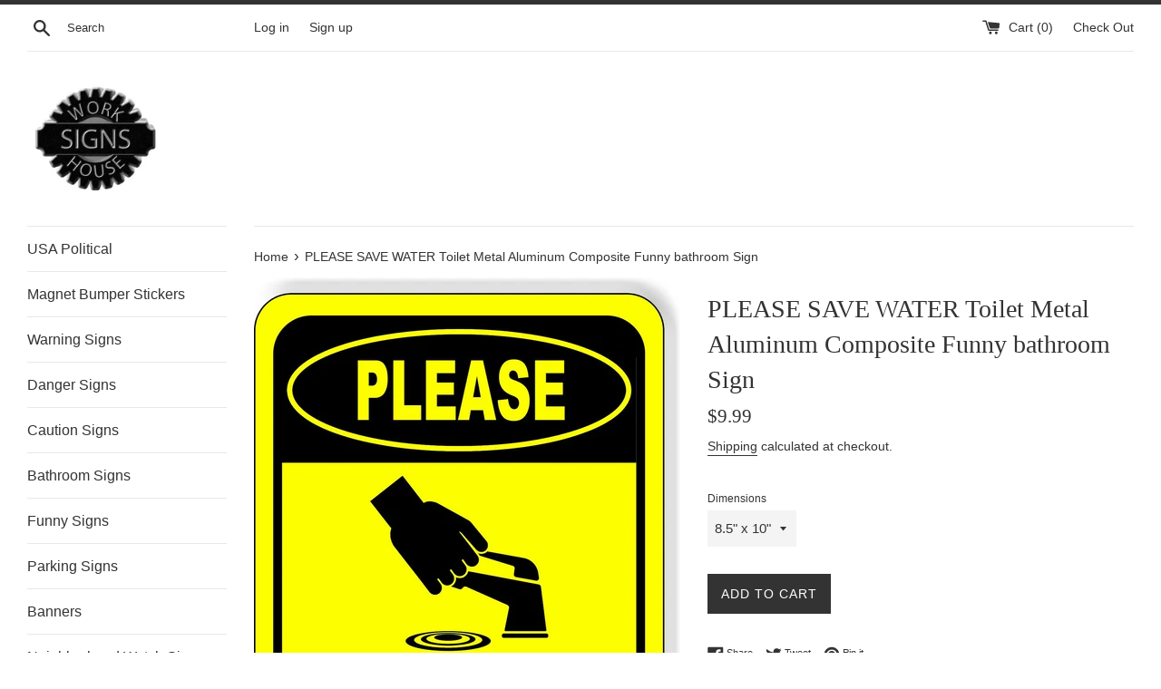

--- FILE ---
content_type: text/html; charset=utf-8
request_url: https://sofarack.com/products/please-save-water-toilet-metal-aluminum-composite-funny-bathroom-sign
body_size: 25573
content:
<!doctype html>
<!--[if IE 9]> <html class="ie9 supports-no-js" lang="en"> <![endif]-->
<!--[if (gt IE 9)|!(IE)]><!--> <html class="supports-no-js" lang="en"> <!--<![endif]-->
<head>
  <meta charset="utf-8">
  <meta http-equiv="X-UA-Compatible" content="IE=edge,chrome=1">
  <meta name="viewport" content="width=device-width,initial-scale=1">
  <meta name="theme-color" content="">
  <link rel="canonical" href="https://sofarack.com/products/please-save-water-toilet-metal-aluminum-composite-funny-bathroom-sign">

  

  <title>
  PLEASE SAVE WATER Toilet Metal Aluminum Composite Funny bathroom Sign &ndash; Work House signs
  </title>

  
    <meta name="description" content="Sign made of Aluminum Composite Industrial Grade Materials: Professional Grade Vinyl Graphics with long-lasting over laminate &amp;amp; heavy duty substrates made to withstand the harshest elements. Indoor or Outdoor Use: Made to withstand water rain UV rays Signs have rounded corners: No sharp corners  Aluminum substrates">
  

  <!-- /snippets/social-meta-tags.liquid -->




<meta property="og:site_name" content="Work House signs">
<meta property="og:url" content="https://sofarack.com/products/please-save-water-toilet-metal-aluminum-composite-funny-bathroom-sign">
<meta property="og:title" content="PLEASE SAVE WATER Toilet Metal Aluminum Composite Funny bathroom Sign">
<meta property="og:type" content="product">
<meta property="og:description" content="Sign made of Aluminum Composite Industrial Grade Materials: Professional Grade Vinyl Graphics with long-lasting over laminate &amp;amp; heavy duty substrates made to withstand the harshest elements. Indoor or Outdoor Use: Made to withstand water rain UV rays Signs have rounded corners: No sharp corners  Aluminum substrates">

  <meta property="og:price:amount" content="9.99">
  <meta property="og:price:currency" content="USD">

<meta property="og:image" content="http://sofarack.com/cdn/shop/products/57_c4fa99e1-cff3-4866-b3fa-efbaf6c4fa19_1200x1200.jpg?v=1571724503"><meta property="og:image" content="http://sofarack.com/cdn/shop/products/57_9f1a5503-48c0-4e83-bb10-d2317272bec0_1200x1200.jpg?v=1571724503"><meta property="og:image" content="http://sofarack.com/cdn/shop/products/57_25641cac-63af-4744-9e04-f498059b50c4_1200x1200.jpg?v=1571724503">
<meta property="og:image:secure_url" content="https://sofarack.com/cdn/shop/products/57_c4fa99e1-cff3-4866-b3fa-efbaf6c4fa19_1200x1200.jpg?v=1571724503"><meta property="og:image:secure_url" content="https://sofarack.com/cdn/shop/products/57_9f1a5503-48c0-4e83-bb10-d2317272bec0_1200x1200.jpg?v=1571724503"><meta property="og:image:secure_url" content="https://sofarack.com/cdn/shop/products/57_25641cac-63af-4744-9e04-f498059b50c4_1200x1200.jpg?v=1571724503">


<meta name="twitter:card" content="summary_large_image">
<meta name="twitter:title" content="PLEASE SAVE WATER Toilet Metal Aluminum Composite Funny bathroom Sign">
<meta name="twitter:description" content="Sign made of Aluminum Composite Industrial Grade Materials: Professional Grade Vinyl Graphics with long-lasting over laminate &amp;amp; heavy duty substrates made to withstand the harshest elements. Indoor or Outdoor Use: Made to withstand water rain UV rays Signs have rounded corners: No sharp corners  Aluminum substrates">


  <script>
    document.documentElement.className = document.documentElement.className.replace('supports-no-js', 'supports-js');

    var theme = {
      mapStrings: {
        addressError: "Error looking up that address",
        addressNoResults: "No results for that address",
        addressQueryLimit: "You have exceeded the Google API usage limit. Consider upgrading to a \u003ca href=\"https:\/\/developers.google.com\/maps\/premium\/usage-limits\"\u003ePremium Plan\u003c\/a\u003e.",
        authError: "There was a problem authenticating your Google Maps account."
      }
    }
  </script>

  <link href="//sofarack.com/cdn/shop/t/2/assets/theme.scss.css?v=104669714513212645191759252135" rel="stylesheet" type="text/css" media="all" />

  <script>window.performance && window.performance.mark && window.performance.mark('shopify.content_for_header.start');</script><meta name="facebook-domain-verification" content="iai7rjerafv1gytsfhqkszopgxpxps">
<meta id="shopify-digital-wallet" name="shopify-digital-wallet" content="/5385977929/digital_wallets/dialog">
<meta name="shopify-checkout-api-token" content="53c8bc971239baf1b15b288f43a51971">
<meta id="in-context-paypal-metadata" data-shop-id="5385977929" data-venmo-supported="false" data-environment="production" data-locale="en_US" data-paypal-v4="true" data-currency="USD">
<link rel="alternate" type="application/json+oembed" href="https://sofarack.com/products/please-save-water-toilet-metal-aluminum-composite-funny-bathroom-sign.oembed">
<script async="async" src="/checkouts/internal/preloads.js?locale=en-US"></script>
<link rel="preconnect" href="https://shop.app" crossorigin="anonymous">
<script async="async" src="https://shop.app/checkouts/internal/preloads.js?locale=en-US&shop_id=5385977929" crossorigin="anonymous"></script>
<script id="apple-pay-shop-capabilities" type="application/json">{"shopId":5385977929,"countryCode":"US","currencyCode":"USD","merchantCapabilities":["supports3DS"],"merchantId":"gid:\/\/shopify\/Shop\/5385977929","merchantName":"Work House signs","requiredBillingContactFields":["postalAddress","email"],"requiredShippingContactFields":["postalAddress","email"],"shippingType":"shipping","supportedNetworks":["visa","masterCard","amex","discover","elo","jcb"],"total":{"type":"pending","label":"Work House signs","amount":"1.00"},"shopifyPaymentsEnabled":true,"supportsSubscriptions":true}</script>
<script id="shopify-features" type="application/json">{"accessToken":"53c8bc971239baf1b15b288f43a51971","betas":["rich-media-storefront-analytics"],"domain":"sofarack.com","predictiveSearch":true,"shopId":5385977929,"locale":"en"}</script>
<script>var Shopify = Shopify || {};
Shopify.shop = "work-house-signs.myshopify.com";
Shopify.locale = "en";
Shopify.currency = {"active":"USD","rate":"1.0"};
Shopify.country = "US";
Shopify.theme = {"name":"Simple","id":38970458185,"schema_name":"Simple","schema_version":"7.3.2","theme_store_id":578,"role":"main"};
Shopify.theme.handle = "null";
Shopify.theme.style = {"id":null,"handle":null};
Shopify.cdnHost = "sofarack.com/cdn";
Shopify.routes = Shopify.routes || {};
Shopify.routes.root = "/";</script>
<script type="module">!function(o){(o.Shopify=o.Shopify||{}).modules=!0}(window);</script>
<script>!function(o){function n(){var o=[];function n(){o.push(Array.prototype.slice.apply(arguments))}return n.q=o,n}var t=o.Shopify=o.Shopify||{};t.loadFeatures=n(),t.autoloadFeatures=n()}(window);</script>
<script>
  window.ShopifyPay = window.ShopifyPay || {};
  window.ShopifyPay.apiHost = "shop.app\/pay";
  window.ShopifyPay.redirectState = null;
</script>
<script id="shop-js-analytics" type="application/json">{"pageType":"product"}</script>
<script defer="defer" async type="module" src="//sofarack.com/cdn/shopifycloud/shop-js/modules/v2/client.init-shop-cart-sync_BN7fPSNr.en.esm.js"></script>
<script defer="defer" async type="module" src="//sofarack.com/cdn/shopifycloud/shop-js/modules/v2/chunk.common_Cbph3Kss.esm.js"></script>
<script defer="defer" async type="module" src="//sofarack.com/cdn/shopifycloud/shop-js/modules/v2/chunk.modal_DKumMAJ1.esm.js"></script>
<script type="module">
  await import("//sofarack.com/cdn/shopifycloud/shop-js/modules/v2/client.init-shop-cart-sync_BN7fPSNr.en.esm.js");
await import("//sofarack.com/cdn/shopifycloud/shop-js/modules/v2/chunk.common_Cbph3Kss.esm.js");
await import("//sofarack.com/cdn/shopifycloud/shop-js/modules/v2/chunk.modal_DKumMAJ1.esm.js");

  window.Shopify.SignInWithShop?.initShopCartSync?.({"fedCMEnabled":true,"windoidEnabled":true});

</script>
<script>
  window.Shopify = window.Shopify || {};
  if (!window.Shopify.featureAssets) window.Shopify.featureAssets = {};
  window.Shopify.featureAssets['shop-js'] = {"shop-cart-sync":["modules/v2/client.shop-cart-sync_CJVUk8Jm.en.esm.js","modules/v2/chunk.common_Cbph3Kss.esm.js","modules/v2/chunk.modal_DKumMAJ1.esm.js"],"init-fed-cm":["modules/v2/client.init-fed-cm_7Fvt41F4.en.esm.js","modules/v2/chunk.common_Cbph3Kss.esm.js","modules/v2/chunk.modal_DKumMAJ1.esm.js"],"init-shop-email-lookup-coordinator":["modules/v2/client.init-shop-email-lookup-coordinator_Cc088_bR.en.esm.js","modules/v2/chunk.common_Cbph3Kss.esm.js","modules/v2/chunk.modal_DKumMAJ1.esm.js"],"init-windoid":["modules/v2/client.init-windoid_hPopwJRj.en.esm.js","modules/v2/chunk.common_Cbph3Kss.esm.js","modules/v2/chunk.modal_DKumMAJ1.esm.js"],"shop-button":["modules/v2/client.shop-button_B0jaPSNF.en.esm.js","modules/v2/chunk.common_Cbph3Kss.esm.js","modules/v2/chunk.modal_DKumMAJ1.esm.js"],"shop-cash-offers":["modules/v2/client.shop-cash-offers_DPIskqss.en.esm.js","modules/v2/chunk.common_Cbph3Kss.esm.js","modules/v2/chunk.modal_DKumMAJ1.esm.js"],"shop-toast-manager":["modules/v2/client.shop-toast-manager_CK7RT69O.en.esm.js","modules/v2/chunk.common_Cbph3Kss.esm.js","modules/v2/chunk.modal_DKumMAJ1.esm.js"],"init-shop-cart-sync":["modules/v2/client.init-shop-cart-sync_BN7fPSNr.en.esm.js","modules/v2/chunk.common_Cbph3Kss.esm.js","modules/v2/chunk.modal_DKumMAJ1.esm.js"],"init-customer-accounts-sign-up":["modules/v2/client.init-customer-accounts-sign-up_CfPf4CXf.en.esm.js","modules/v2/client.shop-login-button_DeIztwXF.en.esm.js","modules/v2/chunk.common_Cbph3Kss.esm.js","modules/v2/chunk.modal_DKumMAJ1.esm.js"],"pay-button":["modules/v2/client.pay-button_CgIwFSYN.en.esm.js","modules/v2/chunk.common_Cbph3Kss.esm.js","modules/v2/chunk.modal_DKumMAJ1.esm.js"],"init-customer-accounts":["modules/v2/client.init-customer-accounts_DQ3x16JI.en.esm.js","modules/v2/client.shop-login-button_DeIztwXF.en.esm.js","modules/v2/chunk.common_Cbph3Kss.esm.js","modules/v2/chunk.modal_DKumMAJ1.esm.js"],"avatar":["modules/v2/client.avatar_BTnouDA3.en.esm.js"],"init-shop-for-new-customer-accounts":["modules/v2/client.init-shop-for-new-customer-accounts_CsZy_esa.en.esm.js","modules/v2/client.shop-login-button_DeIztwXF.en.esm.js","modules/v2/chunk.common_Cbph3Kss.esm.js","modules/v2/chunk.modal_DKumMAJ1.esm.js"],"shop-follow-button":["modules/v2/client.shop-follow-button_BRMJjgGd.en.esm.js","modules/v2/chunk.common_Cbph3Kss.esm.js","modules/v2/chunk.modal_DKumMAJ1.esm.js"],"checkout-modal":["modules/v2/client.checkout-modal_B9Drz_yf.en.esm.js","modules/v2/chunk.common_Cbph3Kss.esm.js","modules/v2/chunk.modal_DKumMAJ1.esm.js"],"shop-login-button":["modules/v2/client.shop-login-button_DeIztwXF.en.esm.js","modules/v2/chunk.common_Cbph3Kss.esm.js","modules/v2/chunk.modal_DKumMAJ1.esm.js"],"lead-capture":["modules/v2/client.lead-capture_DXYzFM3R.en.esm.js","modules/v2/chunk.common_Cbph3Kss.esm.js","modules/v2/chunk.modal_DKumMAJ1.esm.js"],"shop-login":["modules/v2/client.shop-login_CA5pJqmO.en.esm.js","modules/v2/chunk.common_Cbph3Kss.esm.js","modules/v2/chunk.modal_DKumMAJ1.esm.js"],"payment-terms":["modules/v2/client.payment-terms_BxzfvcZJ.en.esm.js","modules/v2/chunk.common_Cbph3Kss.esm.js","modules/v2/chunk.modal_DKumMAJ1.esm.js"]};
</script>
<script id="__st">var __st={"a":5385977929,"offset":-18000,"reqid":"7a7b3493-e2a4-427c-8a8a-a45e3adc230e-1770048241","pageurl":"sofarack.com\/products\/please-save-water-toilet-metal-aluminum-composite-funny-bathroom-sign","u":"8ab896ba376f","p":"product","rtyp":"product","rid":2247994540105};</script>
<script>window.ShopifyPaypalV4VisibilityTracking = true;</script>
<script id="captcha-bootstrap">!function(){'use strict';const t='contact',e='account',n='new_comment',o=[[t,t],['blogs',n],['comments',n],[t,'customer']],c=[[e,'customer_login'],[e,'guest_login'],[e,'recover_customer_password'],[e,'create_customer']],r=t=>t.map((([t,e])=>`form[action*='/${t}']:not([data-nocaptcha='true']) input[name='form_type'][value='${e}']`)).join(','),a=t=>()=>t?[...document.querySelectorAll(t)].map((t=>t.form)):[];function s(){const t=[...o],e=r(t);return a(e)}const i='password',u='form_key',d=['recaptcha-v3-token','g-recaptcha-response','h-captcha-response',i],f=()=>{try{return window.sessionStorage}catch{return}},m='__shopify_v',_=t=>t.elements[u];function p(t,e,n=!1){try{const o=window.sessionStorage,c=JSON.parse(o.getItem(e)),{data:r}=function(t){const{data:e,action:n}=t;return t[m]||n?{data:e,action:n}:{data:t,action:n}}(c);for(const[e,n]of Object.entries(r))t.elements[e]&&(t.elements[e].value=n);n&&o.removeItem(e)}catch(o){console.error('form repopulation failed',{error:o})}}const l='form_type',E='cptcha';function T(t){t.dataset[E]=!0}const w=window,h=w.document,L='Shopify',v='ce_forms',y='captcha';let A=!1;((t,e)=>{const n=(g='f06e6c50-85a8-45c8-87d0-21a2b65856fe',I='https://cdn.shopify.com/shopifycloud/storefront-forms-hcaptcha/ce_storefront_forms_captcha_hcaptcha.v1.5.2.iife.js',D={infoText:'Protected by hCaptcha',privacyText:'Privacy',termsText:'Terms'},(t,e,n)=>{const o=w[L][v],c=o.bindForm;if(c)return c(t,g,e,D).then(n);var r;o.q.push([[t,g,e,D],n]),r=I,A||(h.body.append(Object.assign(h.createElement('script'),{id:'captcha-provider',async:!0,src:r})),A=!0)});var g,I,D;w[L]=w[L]||{},w[L][v]=w[L][v]||{},w[L][v].q=[],w[L][y]=w[L][y]||{},w[L][y].protect=function(t,e){n(t,void 0,e),T(t)},Object.freeze(w[L][y]),function(t,e,n,w,h,L){const[v,y,A,g]=function(t,e,n){const i=e?o:[],u=t?c:[],d=[...i,...u],f=r(d),m=r(i),_=r(d.filter((([t,e])=>n.includes(e))));return[a(f),a(m),a(_),s()]}(w,h,L),I=t=>{const e=t.target;return e instanceof HTMLFormElement?e:e&&e.form},D=t=>v().includes(t);t.addEventListener('submit',(t=>{const e=I(t);if(!e)return;const n=D(e)&&!e.dataset.hcaptchaBound&&!e.dataset.recaptchaBound,o=_(e),c=g().includes(e)&&(!o||!o.value);(n||c)&&t.preventDefault(),c&&!n&&(function(t){try{if(!f())return;!function(t){const e=f();if(!e)return;const n=_(t);if(!n)return;const o=n.value;o&&e.removeItem(o)}(t);const e=Array.from(Array(32),(()=>Math.random().toString(36)[2])).join('');!function(t,e){_(t)||t.append(Object.assign(document.createElement('input'),{type:'hidden',name:u})),t.elements[u].value=e}(t,e),function(t,e){const n=f();if(!n)return;const o=[...t.querySelectorAll(`input[type='${i}']`)].map((({name:t})=>t)),c=[...d,...o],r={};for(const[a,s]of new FormData(t).entries())c.includes(a)||(r[a]=s);n.setItem(e,JSON.stringify({[m]:1,action:t.action,data:r}))}(t,e)}catch(e){console.error('failed to persist form',e)}}(e),e.submit())}));const S=(t,e)=>{t&&!t.dataset[E]&&(n(t,e.some((e=>e===t))),T(t))};for(const o of['focusin','change'])t.addEventListener(o,(t=>{const e=I(t);D(e)&&S(e,y())}));const B=e.get('form_key'),M=e.get(l),P=B&&M;t.addEventListener('DOMContentLoaded',(()=>{const t=y();if(P)for(const e of t)e.elements[l].value===M&&p(e,B);[...new Set([...A(),...v().filter((t=>'true'===t.dataset.shopifyCaptcha))])].forEach((e=>S(e,t)))}))}(h,new URLSearchParams(w.location.search),n,t,e,['guest_login'])})(!0,!0)}();</script>
<script integrity="sha256-4kQ18oKyAcykRKYeNunJcIwy7WH5gtpwJnB7kiuLZ1E=" data-source-attribution="shopify.loadfeatures" defer="defer" src="//sofarack.com/cdn/shopifycloud/storefront/assets/storefront/load_feature-a0a9edcb.js" crossorigin="anonymous"></script>
<script crossorigin="anonymous" defer="defer" src="//sofarack.com/cdn/shopifycloud/storefront/assets/shopify_pay/storefront-65b4c6d7.js?v=20250812"></script>
<script data-source-attribution="shopify.dynamic_checkout.dynamic.init">var Shopify=Shopify||{};Shopify.PaymentButton=Shopify.PaymentButton||{isStorefrontPortableWallets:!0,init:function(){window.Shopify.PaymentButton.init=function(){};var t=document.createElement("script");t.src="https://sofarack.com/cdn/shopifycloud/portable-wallets/latest/portable-wallets.en.js",t.type="module",document.head.appendChild(t)}};
</script>
<script data-source-attribution="shopify.dynamic_checkout.buyer_consent">
  function portableWalletsHideBuyerConsent(e){var t=document.getElementById("shopify-buyer-consent"),n=document.getElementById("shopify-subscription-policy-button");t&&n&&(t.classList.add("hidden"),t.setAttribute("aria-hidden","true"),n.removeEventListener("click",e))}function portableWalletsShowBuyerConsent(e){var t=document.getElementById("shopify-buyer-consent"),n=document.getElementById("shopify-subscription-policy-button");t&&n&&(t.classList.remove("hidden"),t.removeAttribute("aria-hidden"),n.addEventListener("click",e))}window.Shopify?.PaymentButton&&(window.Shopify.PaymentButton.hideBuyerConsent=portableWalletsHideBuyerConsent,window.Shopify.PaymentButton.showBuyerConsent=portableWalletsShowBuyerConsent);
</script>
<script data-source-attribution="shopify.dynamic_checkout.cart.bootstrap">document.addEventListener("DOMContentLoaded",(function(){function t(){return document.querySelector("shopify-accelerated-checkout-cart, shopify-accelerated-checkout")}if(t())Shopify.PaymentButton.init();else{new MutationObserver((function(e,n){t()&&(Shopify.PaymentButton.init(),n.disconnect())})).observe(document.body,{childList:!0,subtree:!0})}}));
</script>
<link id="shopify-accelerated-checkout-styles" rel="stylesheet" media="screen" href="https://sofarack.com/cdn/shopifycloud/portable-wallets/latest/accelerated-checkout-backwards-compat.css" crossorigin="anonymous">
<style id="shopify-accelerated-checkout-cart">
        #shopify-buyer-consent {
  margin-top: 1em;
  display: inline-block;
  width: 100%;
}

#shopify-buyer-consent.hidden {
  display: none;
}

#shopify-subscription-policy-button {
  background: none;
  border: none;
  padding: 0;
  text-decoration: underline;
  font-size: inherit;
  cursor: pointer;
}

#shopify-subscription-policy-button::before {
  box-shadow: none;
}

      </style>

<script>window.performance && window.performance.mark && window.performance.mark('shopify.content_for_header.end');</script>

  <script src="//sofarack.com/cdn/shop/t/2/assets/jquery-1.11.0.min.js?v=32460426840832490021538362336" type="text/javascript"></script>
  <script src="//sofarack.com/cdn/shop/t/2/assets/modernizr.min.js?v=44044439420609591321538362337" type="text/javascript"></script>

  <!--[if (gt IE 9)|!(IE)]><!--><script src="//sofarack.com/cdn/shop/t/2/assets/lazysizes.min.js?v=71745035489482760341538362337" async="async"></script><!--<![endif]-->
  <!--[if lte IE 9]><script src="//sofarack.com/cdn/shop/t/2/assets/lazysizes.min.js?v=71745035489482760341538362337"></script><![endif]-->

  
<link href="https://monorail-edge.shopifysvc.com" rel="dns-prefetch">
<script>(function(){if ("sendBeacon" in navigator && "performance" in window) {try {var session_token_from_headers = performance.getEntriesByType('navigation')[0].serverTiming.find(x => x.name == '_s').description;} catch {var session_token_from_headers = undefined;}var session_cookie_matches = document.cookie.match(/_shopify_s=([^;]*)/);var session_token_from_cookie = session_cookie_matches && session_cookie_matches.length === 2 ? session_cookie_matches[1] : "";var session_token = session_token_from_headers || session_token_from_cookie || "";function handle_abandonment_event(e) {var entries = performance.getEntries().filter(function(entry) {return /monorail-edge.shopifysvc.com/.test(entry.name);});if (!window.abandonment_tracked && entries.length === 0) {window.abandonment_tracked = true;var currentMs = Date.now();var navigation_start = performance.timing.navigationStart;var payload = {shop_id: 5385977929,url: window.location.href,navigation_start,duration: currentMs - navigation_start,session_token,page_type: "product"};window.navigator.sendBeacon("https://monorail-edge.shopifysvc.com/v1/produce", JSON.stringify({schema_id: "online_store_buyer_site_abandonment/1.1",payload: payload,metadata: {event_created_at_ms: currentMs,event_sent_at_ms: currentMs}}));}}window.addEventListener('pagehide', handle_abandonment_event);}}());</script>
<script id="web-pixels-manager-setup">(function e(e,d,r,n,o){if(void 0===o&&(o={}),!Boolean(null===(a=null===(i=window.Shopify)||void 0===i?void 0:i.analytics)||void 0===a?void 0:a.replayQueue)){var i,a;window.Shopify=window.Shopify||{};var t=window.Shopify;t.analytics=t.analytics||{};var s=t.analytics;s.replayQueue=[],s.publish=function(e,d,r){return s.replayQueue.push([e,d,r]),!0};try{self.performance.mark("wpm:start")}catch(e){}var l=function(){var e={modern:/Edge?\/(1{2}[4-9]|1[2-9]\d|[2-9]\d{2}|\d{4,})\.\d+(\.\d+|)|Firefox\/(1{2}[4-9]|1[2-9]\d|[2-9]\d{2}|\d{4,})\.\d+(\.\d+|)|Chrom(ium|e)\/(9{2}|\d{3,})\.\d+(\.\d+|)|(Maci|X1{2}).+ Version\/(15\.\d+|(1[6-9]|[2-9]\d|\d{3,})\.\d+)([,.]\d+|)( \(\w+\)|)( Mobile\/\w+|) Safari\/|Chrome.+OPR\/(9{2}|\d{3,})\.\d+\.\d+|(CPU[ +]OS|iPhone[ +]OS|CPU[ +]iPhone|CPU IPhone OS|CPU iPad OS)[ +]+(15[._]\d+|(1[6-9]|[2-9]\d|\d{3,})[._]\d+)([._]\d+|)|Android:?[ /-](13[3-9]|1[4-9]\d|[2-9]\d{2}|\d{4,})(\.\d+|)(\.\d+|)|Android.+Firefox\/(13[5-9]|1[4-9]\d|[2-9]\d{2}|\d{4,})\.\d+(\.\d+|)|Android.+Chrom(ium|e)\/(13[3-9]|1[4-9]\d|[2-9]\d{2}|\d{4,})\.\d+(\.\d+|)|SamsungBrowser\/([2-9]\d|\d{3,})\.\d+/,legacy:/Edge?\/(1[6-9]|[2-9]\d|\d{3,})\.\d+(\.\d+|)|Firefox\/(5[4-9]|[6-9]\d|\d{3,})\.\d+(\.\d+|)|Chrom(ium|e)\/(5[1-9]|[6-9]\d|\d{3,})\.\d+(\.\d+|)([\d.]+$|.*Safari\/(?![\d.]+ Edge\/[\d.]+$))|(Maci|X1{2}).+ Version\/(10\.\d+|(1[1-9]|[2-9]\d|\d{3,})\.\d+)([,.]\d+|)( \(\w+\)|)( Mobile\/\w+|) Safari\/|Chrome.+OPR\/(3[89]|[4-9]\d|\d{3,})\.\d+\.\d+|(CPU[ +]OS|iPhone[ +]OS|CPU[ +]iPhone|CPU IPhone OS|CPU iPad OS)[ +]+(10[._]\d+|(1[1-9]|[2-9]\d|\d{3,})[._]\d+)([._]\d+|)|Android:?[ /-](13[3-9]|1[4-9]\d|[2-9]\d{2}|\d{4,})(\.\d+|)(\.\d+|)|Mobile Safari.+OPR\/([89]\d|\d{3,})\.\d+\.\d+|Android.+Firefox\/(13[5-9]|1[4-9]\d|[2-9]\d{2}|\d{4,})\.\d+(\.\d+|)|Android.+Chrom(ium|e)\/(13[3-9]|1[4-9]\d|[2-9]\d{2}|\d{4,})\.\d+(\.\d+|)|Android.+(UC? ?Browser|UCWEB|U3)[ /]?(15\.([5-9]|\d{2,})|(1[6-9]|[2-9]\d|\d{3,})\.\d+)\.\d+|SamsungBrowser\/(5\.\d+|([6-9]|\d{2,})\.\d+)|Android.+MQ{2}Browser\/(14(\.(9|\d{2,})|)|(1[5-9]|[2-9]\d|\d{3,})(\.\d+|))(\.\d+|)|K[Aa][Ii]OS\/(3\.\d+|([4-9]|\d{2,})\.\d+)(\.\d+|)/},d=e.modern,r=e.legacy,n=navigator.userAgent;return n.match(d)?"modern":n.match(r)?"legacy":"unknown"}(),u="modern"===l?"modern":"legacy",c=(null!=n?n:{modern:"",legacy:""})[u],f=function(e){return[e.baseUrl,"/wpm","/b",e.hashVersion,"modern"===e.buildTarget?"m":"l",".js"].join("")}({baseUrl:d,hashVersion:r,buildTarget:u}),m=function(e){var d=e.version,r=e.bundleTarget,n=e.surface,o=e.pageUrl,i=e.monorailEndpoint;return{emit:function(e){var a=e.status,t=e.errorMsg,s=(new Date).getTime(),l=JSON.stringify({metadata:{event_sent_at_ms:s},events:[{schema_id:"web_pixels_manager_load/3.1",payload:{version:d,bundle_target:r,page_url:o,status:a,surface:n,error_msg:t},metadata:{event_created_at_ms:s}}]});if(!i)return console&&console.warn&&console.warn("[Web Pixels Manager] No Monorail endpoint provided, skipping logging."),!1;try{return self.navigator.sendBeacon.bind(self.navigator)(i,l)}catch(e){}var u=new XMLHttpRequest;try{return u.open("POST",i,!0),u.setRequestHeader("Content-Type","text/plain"),u.send(l),!0}catch(e){return console&&console.warn&&console.warn("[Web Pixels Manager] Got an unhandled error while logging to Monorail."),!1}}}}({version:r,bundleTarget:l,surface:e.surface,pageUrl:self.location.href,monorailEndpoint:e.monorailEndpoint});try{o.browserTarget=l,function(e){var d=e.src,r=e.async,n=void 0===r||r,o=e.onload,i=e.onerror,a=e.sri,t=e.scriptDataAttributes,s=void 0===t?{}:t,l=document.createElement("script"),u=document.querySelector("head"),c=document.querySelector("body");if(l.async=n,l.src=d,a&&(l.integrity=a,l.crossOrigin="anonymous"),s)for(var f in s)if(Object.prototype.hasOwnProperty.call(s,f))try{l.dataset[f]=s[f]}catch(e){}if(o&&l.addEventListener("load",o),i&&l.addEventListener("error",i),u)u.appendChild(l);else{if(!c)throw new Error("Did not find a head or body element to append the script");c.appendChild(l)}}({src:f,async:!0,onload:function(){if(!function(){var e,d;return Boolean(null===(d=null===(e=window.Shopify)||void 0===e?void 0:e.analytics)||void 0===d?void 0:d.initialized)}()){var d=window.webPixelsManager.init(e)||void 0;if(d){var r=window.Shopify.analytics;r.replayQueue.forEach((function(e){var r=e[0],n=e[1],o=e[2];d.publishCustomEvent(r,n,o)})),r.replayQueue=[],r.publish=d.publishCustomEvent,r.visitor=d.visitor,r.initialized=!0}}},onerror:function(){return m.emit({status:"failed",errorMsg:"".concat(f," has failed to load")})},sri:function(e){var d=/^sha384-[A-Za-z0-9+/=]+$/;return"string"==typeof e&&d.test(e)}(c)?c:"",scriptDataAttributes:o}),m.emit({status:"loading"})}catch(e){m.emit({status:"failed",errorMsg:(null==e?void 0:e.message)||"Unknown error"})}}})({shopId: 5385977929,storefrontBaseUrl: "https://sofarack.com",extensionsBaseUrl: "https://extensions.shopifycdn.com/cdn/shopifycloud/web-pixels-manager",monorailEndpoint: "https://monorail-edge.shopifysvc.com/unstable/produce_batch",surface: "storefront-renderer",enabledBetaFlags: ["2dca8a86"],webPixelsConfigList: [{"id":"421789989","configuration":"{\"pixel_id\":\"602576227081775\",\"pixel_type\":\"facebook_pixel\",\"metaapp_system_user_token\":\"-\"}","eventPayloadVersion":"v1","runtimeContext":"OPEN","scriptVersion":"ca16bc87fe92b6042fbaa3acc2fbdaa6","type":"APP","apiClientId":2329312,"privacyPurposes":["ANALYTICS","MARKETING","SALE_OF_DATA"],"dataSharingAdjustments":{"protectedCustomerApprovalScopes":["read_customer_address","read_customer_email","read_customer_name","read_customer_personal_data","read_customer_phone"]}},{"id":"shopify-app-pixel","configuration":"{}","eventPayloadVersion":"v1","runtimeContext":"STRICT","scriptVersion":"0450","apiClientId":"shopify-pixel","type":"APP","privacyPurposes":["ANALYTICS","MARKETING"]},{"id":"shopify-custom-pixel","eventPayloadVersion":"v1","runtimeContext":"LAX","scriptVersion":"0450","apiClientId":"shopify-pixel","type":"CUSTOM","privacyPurposes":["ANALYTICS","MARKETING"]}],isMerchantRequest: false,initData: {"shop":{"name":"Work House signs","paymentSettings":{"currencyCode":"USD"},"myshopifyDomain":"work-house-signs.myshopify.com","countryCode":"US","storefrontUrl":"https:\/\/sofarack.com"},"customer":null,"cart":null,"checkout":null,"productVariants":[{"price":{"amount":9.99,"currencyCode":"USD"},"product":{"title":"PLEASE SAVE WATER Toilet Metal Aluminum Composite Funny bathroom Sign","vendor":"Work House Signs","id":"2247994540105","untranslatedTitle":"PLEASE SAVE WATER Toilet Metal Aluminum Composite Funny bathroom Sign","url":"\/products\/please-save-water-toilet-metal-aluminum-composite-funny-bathroom-sign","type":"Business \u0026 Industrial:Retail \u0026 Services:Business Signs"},"id":"20246066888777","image":{"src":"\/\/sofarack.com\/cdn\/shop\/products\/57_c4fa99e1-cff3-4866-b3fa-efbaf6c4fa19.jpg?v=1571724503"},"sku":"","title":"8.5\" x 10\"","untranslatedTitle":"8.5\" x 10\""},{"price":{"amount":19.79,"currencyCode":"USD"},"product":{"title":"PLEASE SAVE WATER Toilet Metal Aluminum Composite Funny bathroom Sign","vendor":"Work House Signs","id":"2247994540105","untranslatedTitle":"PLEASE SAVE WATER Toilet Metal Aluminum Composite Funny bathroom Sign","url":"\/products\/please-save-water-toilet-metal-aluminum-composite-funny-bathroom-sign","type":"Business \u0026 Industrial:Retail \u0026 Services:Business Signs"},"id":"20246066921545","image":{"src":"\/\/sofarack.com\/cdn\/shop\/products\/57_c4fa99e1-cff3-4866-b3fa-efbaf6c4fa19.jpg?v=1571724503"},"sku":"","title":"15\" x 18\"","untranslatedTitle":"15\" x 18\""},{"price":{"amount":36.79,"currencyCode":"USD"},"product":{"title":"PLEASE SAVE WATER Toilet Metal Aluminum Composite Funny bathroom Sign","vendor":"Work House Signs","id":"2247994540105","untranslatedTitle":"PLEASE SAVE WATER Toilet Metal Aluminum Composite Funny bathroom Sign","url":"\/products\/please-save-water-toilet-metal-aluminum-composite-funny-bathroom-sign","type":"Business \u0026 Industrial:Retail \u0026 Services:Business Signs"},"id":"20246066954313","image":{"src":"\/\/sofarack.com\/cdn\/shop\/products\/57_c4fa99e1-cff3-4866-b3fa-efbaf6c4fa19.jpg?v=1571724503"},"sku":"","title":"20\" x 24\"","untranslatedTitle":"20\" x 24\""}],"purchasingCompany":null},},"https://sofarack.com/cdn","1d2a099fw23dfb22ep557258f5m7a2edbae",{"modern":"","legacy":""},{"shopId":"5385977929","storefrontBaseUrl":"https:\/\/sofarack.com","extensionBaseUrl":"https:\/\/extensions.shopifycdn.com\/cdn\/shopifycloud\/web-pixels-manager","surface":"storefront-renderer","enabledBetaFlags":"[\"2dca8a86\"]","isMerchantRequest":"false","hashVersion":"1d2a099fw23dfb22ep557258f5m7a2edbae","publish":"custom","events":"[[\"page_viewed\",{}],[\"product_viewed\",{\"productVariant\":{\"price\":{\"amount\":9.99,\"currencyCode\":\"USD\"},\"product\":{\"title\":\"PLEASE SAVE WATER Toilet Metal Aluminum Composite Funny bathroom Sign\",\"vendor\":\"Work House Signs\",\"id\":\"2247994540105\",\"untranslatedTitle\":\"PLEASE SAVE WATER Toilet Metal Aluminum Composite Funny bathroom Sign\",\"url\":\"\/products\/please-save-water-toilet-metal-aluminum-composite-funny-bathroom-sign\",\"type\":\"Business \u0026 Industrial:Retail \u0026 Services:Business Signs\"},\"id\":\"20246066888777\",\"image\":{\"src\":\"\/\/sofarack.com\/cdn\/shop\/products\/57_c4fa99e1-cff3-4866-b3fa-efbaf6c4fa19.jpg?v=1571724503\"},\"sku\":\"\",\"title\":\"8.5\\\" x 10\\\"\",\"untranslatedTitle\":\"8.5\\\" x 10\\\"\"}}]]"});</script><script>
  window.ShopifyAnalytics = window.ShopifyAnalytics || {};
  window.ShopifyAnalytics.meta = window.ShopifyAnalytics.meta || {};
  window.ShopifyAnalytics.meta.currency = 'USD';
  var meta = {"product":{"id":2247994540105,"gid":"gid:\/\/shopify\/Product\/2247994540105","vendor":"Work House Signs","type":"Business \u0026 Industrial:Retail \u0026 Services:Business Signs","handle":"please-save-water-toilet-metal-aluminum-composite-funny-bathroom-sign","variants":[{"id":20246066888777,"price":999,"name":"PLEASE SAVE WATER Toilet Metal Aluminum Composite Funny bathroom Sign - 8.5\" x 10\"","public_title":"8.5\" x 10\"","sku":""},{"id":20246066921545,"price":1979,"name":"PLEASE SAVE WATER Toilet Metal Aluminum Composite Funny bathroom Sign - 15\" x 18\"","public_title":"15\" x 18\"","sku":""},{"id":20246066954313,"price":3679,"name":"PLEASE SAVE WATER Toilet Metal Aluminum Composite Funny bathroom Sign - 20\" x 24\"","public_title":"20\" x 24\"","sku":""}],"remote":false},"page":{"pageType":"product","resourceType":"product","resourceId":2247994540105,"requestId":"7a7b3493-e2a4-427c-8a8a-a45e3adc230e-1770048241"}};
  for (var attr in meta) {
    window.ShopifyAnalytics.meta[attr] = meta[attr];
  }
</script>
<script class="analytics">
  (function () {
    var customDocumentWrite = function(content) {
      var jquery = null;

      if (window.jQuery) {
        jquery = window.jQuery;
      } else if (window.Checkout && window.Checkout.$) {
        jquery = window.Checkout.$;
      }

      if (jquery) {
        jquery('body').append(content);
      }
    };

    var hasLoggedConversion = function(token) {
      if (token) {
        return document.cookie.indexOf('loggedConversion=' + token) !== -1;
      }
      return false;
    }

    var setCookieIfConversion = function(token) {
      if (token) {
        var twoMonthsFromNow = new Date(Date.now());
        twoMonthsFromNow.setMonth(twoMonthsFromNow.getMonth() + 2);

        document.cookie = 'loggedConversion=' + token + '; expires=' + twoMonthsFromNow;
      }
    }

    var trekkie = window.ShopifyAnalytics.lib = window.trekkie = window.trekkie || [];
    if (trekkie.integrations) {
      return;
    }
    trekkie.methods = [
      'identify',
      'page',
      'ready',
      'track',
      'trackForm',
      'trackLink'
    ];
    trekkie.factory = function(method) {
      return function() {
        var args = Array.prototype.slice.call(arguments);
        args.unshift(method);
        trekkie.push(args);
        return trekkie;
      };
    };
    for (var i = 0; i < trekkie.methods.length; i++) {
      var key = trekkie.methods[i];
      trekkie[key] = trekkie.factory(key);
    }
    trekkie.load = function(config) {
      trekkie.config = config || {};
      trekkie.config.initialDocumentCookie = document.cookie;
      var first = document.getElementsByTagName('script')[0];
      var script = document.createElement('script');
      script.type = 'text/javascript';
      script.onerror = function(e) {
        var scriptFallback = document.createElement('script');
        scriptFallback.type = 'text/javascript';
        scriptFallback.onerror = function(error) {
                var Monorail = {
      produce: function produce(monorailDomain, schemaId, payload) {
        var currentMs = new Date().getTime();
        var event = {
          schema_id: schemaId,
          payload: payload,
          metadata: {
            event_created_at_ms: currentMs,
            event_sent_at_ms: currentMs
          }
        };
        return Monorail.sendRequest("https://" + monorailDomain + "/v1/produce", JSON.stringify(event));
      },
      sendRequest: function sendRequest(endpointUrl, payload) {
        // Try the sendBeacon API
        if (window && window.navigator && typeof window.navigator.sendBeacon === 'function' && typeof window.Blob === 'function' && !Monorail.isIos12()) {
          var blobData = new window.Blob([payload], {
            type: 'text/plain'
          });

          if (window.navigator.sendBeacon(endpointUrl, blobData)) {
            return true;
          } // sendBeacon was not successful

        } // XHR beacon

        var xhr = new XMLHttpRequest();

        try {
          xhr.open('POST', endpointUrl);
          xhr.setRequestHeader('Content-Type', 'text/plain');
          xhr.send(payload);
        } catch (e) {
          console.log(e);
        }

        return false;
      },
      isIos12: function isIos12() {
        return window.navigator.userAgent.lastIndexOf('iPhone; CPU iPhone OS 12_') !== -1 || window.navigator.userAgent.lastIndexOf('iPad; CPU OS 12_') !== -1;
      }
    };
    Monorail.produce('monorail-edge.shopifysvc.com',
      'trekkie_storefront_load_errors/1.1',
      {shop_id: 5385977929,
      theme_id: 38970458185,
      app_name: "storefront",
      context_url: window.location.href,
      source_url: "//sofarack.com/cdn/s/trekkie.storefront.c59ea00e0474b293ae6629561379568a2d7c4bba.min.js"});

        };
        scriptFallback.async = true;
        scriptFallback.src = '//sofarack.com/cdn/s/trekkie.storefront.c59ea00e0474b293ae6629561379568a2d7c4bba.min.js';
        first.parentNode.insertBefore(scriptFallback, first);
      };
      script.async = true;
      script.src = '//sofarack.com/cdn/s/trekkie.storefront.c59ea00e0474b293ae6629561379568a2d7c4bba.min.js';
      first.parentNode.insertBefore(script, first);
    };
    trekkie.load(
      {"Trekkie":{"appName":"storefront","development":false,"defaultAttributes":{"shopId":5385977929,"isMerchantRequest":null,"themeId":38970458185,"themeCityHash":"3332613478176113009","contentLanguage":"en","currency":"USD","eventMetadataId":"76316dd8-a294-4dcf-a05c-19b59b63355b"},"isServerSideCookieWritingEnabled":true,"monorailRegion":"shop_domain","enabledBetaFlags":["65f19447","b5387b81"]},"Session Attribution":{},"S2S":{"facebookCapiEnabled":true,"source":"trekkie-storefront-renderer","apiClientId":580111}}
    );

    var loaded = false;
    trekkie.ready(function() {
      if (loaded) return;
      loaded = true;

      window.ShopifyAnalytics.lib = window.trekkie;

      var originalDocumentWrite = document.write;
      document.write = customDocumentWrite;
      try { window.ShopifyAnalytics.merchantGoogleAnalytics.call(this); } catch(error) {};
      document.write = originalDocumentWrite;

      window.ShopifyAnalytics.lib.page(null,{"pageType":"product","resourceType":"product","resourceId":2247994540105,"requestId":"7a7b3493-e2a4-427c-8a8a-a45e3adc230e-1770048241","shopifyEmitted":true});

      var match = window.location.pathname.match(/checkouts\/(.+)\/(thank_you|post_purchase)/)
      var token = match? match[1]: undefined;
      if (!hasLoggedConversion(token)) {
        setCookieIfConversion(token);
        window.ShopifyAnalytics.lib.track("Viewed Product",{"currency":"USD","variantId":20246066888777,"productId":2247994540105,"productGid":"gid:\/\/shopify\/Product\/2247994540105","name":"PLEASE SAVE WATER Toilet Metal Aluminum Composite Funny bathroom Sign - 8.5\" x 10\"","price":"9.99","sku":"","brand":"Work House Signs","variant":"8.5\" x 10\"","category":"Business \u0026 Industrial:Retail \u0026 Services:Business Signs","nonInteraction":true,"remote":false},undefined,undefined,{"shopifyEmitted":true});
      window.ShopifyAnalytics.lib.track("monorail:\/\/trekkie_storefront_viewed_product\/1.1",{"currency":"USD","variantId":20246066888777,"productId":2247994540105,"productGid":"gid:\/\/shopify\/Product\/2247994540105","name":"PLEASE SAVE WATER Toilet Metal Aluminum Composite Funny bathroom Sign - 8.5\" x 10\"","price":"9.99","sku":"","brand":"Work House Signs","variant":"8.5\" x 10\"","category":"Business \u0026 Industrial:Retail \u0026 Services:Business Signs","nonInteraction":true,"remote":false,"referer":"https:\/\/sofarack.com\/products\/please-save-water-toilet-metal-aluminum-composite-funny-bathroom-sign"});
      }
    });


        var eventsListenerScript = document.createElement('script');
        eventsListenerScript.async = true;
        eventsListenerScript.src = "//sofarack.com/cdn/shopifycloud/storefront/assets/shop_events_listener-3da45d37.js";
        document.getElementsByTagName('head')[0].appendChild(eventsListenerScript);

})();</script>
<script
  defer
  src="https://sofarack.com/cdn/shopifycloud/perf-kit/shopify-perf-kit-3.1.0.min.js"
  data-application="storefront-renderer"
  data-shop-id="5385977929"
  data-render-region="gcp-us-east1"
  data-page-type="product"
  data-theme-instance-id="38970458185"
  data-theme-name="Simple"
  data-theme-version="7.3.2"
  data-monorail-region="shop_domain"
  data-resource-timing-sampling-rate="10"
  data-shs="true"
  data-shs-beacon="true"
  data-shs-export-with-fetch="true"
  data-shs-logs-sample-rate="1"
  data-shs-beacon-endpoint="https://sofarack.com/api/collect"
></script>
</head>

<body id="please-save-water-toilet-metal-aluminum-composite-funny-bathroom-sign" class="template-product">

  <a class="in-page-link visually-hidden skip-link" href="#MainContent">Skip to content</a>

  <div id="shopify-section-header" class="shopify-section">
  <div class="page-border"></div>





  <style>
    .site-header__logo {
      width: 150px;
    }
    #HeaderLogoWrapper {
      max-width: 150px !important;
    }
  </style>


<div class="site-wrapper">
  <div class="top-bar grid">

    <div class="grid__item medium-up--one-fifth small--one-half">
      <div class="top-bar__search">
        <a href="/search" class="medium-up--hide">
          <svg aria-hidden="true" focusable="false" role="presentation" class="icon icon-search" viewBox="0 0 20 20"><path fill="#444" d="M18.64 17.02l-5.31-5.31c.81-1.08 1.26-2.43 1.26-3.87C14.5 4.06 11.44 1 7.75 1S1 4.06 1 7.75s3.06 6.75 6.75 6.75c1.44 0 2.79-.45 3.87-1.26l5.31 5.31c.45.45 1.26.54 1.71.09.45-.36.45-1.17 0-1.62zM3.25 7.75c0-2.52 1.98-4.5 4.5-4.5s4.5 1.98 4.5 4.5-1.98 4.5-4.5 4.5-4.5-1.98-4.5-4.5z"/></svg>
        </a>
        <form action="/search" method="get" class="search-bar small--hide" role="search">
          
          <button type="submit" class="search-bar__submit">
            <svg aria-hidden="true" focusable="false" role="presentation" class="icon icon-search" viewBox="0 0 20 20"><path fill="#444" d="M18.64 17.02l-5.31-5.31c.81-1.08 1.26-2.43 1.26-3.87C14.5 4.06 11.44 1 7.75 1S1 4.06 1 7.75s3.06 6.75 6.75 6.75c1.44 0 2.79-.45 3.87-1.26l5.31 5.31c.45.45 1.26.54 1.71.09.45-.36.45-1.17 0-1.62zM3.25 7.75c0-2.52 1.98-4.5 4.5-4.5s4.5 1.98 4.5 4.5-1.98 4.5-4.5 4.5-4.5-1.98-4.5-4.5z"/></svg>
            <span class="icon__fallback-text">Search</span>
          </button>
          <input type="search" name="q" class="search-bar__input" value="" placeholder="Search" aria-label="Search">
        </form>
      </div>
    </div>

    
      <div class="grid__item medium-up--two-fifths small--hide">
        <span class="customer-links small--hide">
          
            <a href="https://sofarack.com/customer_authentication/redirect?locale=en&amp;region_country=US" id="customer_login_link">Log in</a>
            <span class="vertical-divider"></span>
            <a href="https://shopify.com/5385977929/account?locale=en" id="customer_register_link">Sign up</a>
          
        </span>
      </div>
    

    <div class="grid__item  medium-up--two-fifths  small--one-half text-right">
      <a href="/cart" class="site-header__cart">
        <svg aria-hidden="true" focusable="false" role="presentation" class="icon icon-cart" viewBox="0 0 20 20"><path fill="#444" d="M18.936 5.564c-.144-.175-.35-.207-.55-.207h-.003L6.774 4.286c-.272 0-.417.089-.491.18-.079.096-.16.263-.094.585l2.016 5.705c.163.407.642.673 1.068.673h8.401c.433 0 .854-.285.941-.725l.484-4.571c.045-.221-.015-.388-.163-.567z"/><path fill="#444" d="M17.107 12.5H7.659L4.98 4.117l-.362-1.059c-.138-.401-.292-.559-.695-.559H.924c-.411 0-.748.303-.748.714s.337.714.748.714h2.413l3.002 9.48c.126.38.295.52.942.52h9.825c.411 0 .748-.303.748-.714s-.336-.714-.748-.714zM10.424 16.23a1.498 1.498 0 1 1-2.997 0 1.498 1.498 0 0 1 2.997 0zM16.853 16.23a1.498 1.498 0 1 1-2.997 0 1.498 1.498 0 0 1 2.997 0z"/></svg>
        <span class="small--hide">
          Cart
          (<span id="CartCount">0</span>)
        </span>
      </a>
      <span class="vertical-divider small--hide"></span>
      <a href="/cart" class="site-header__cart small--hide">
        Check Out
      </a>
    </div>
  </div>

  <hr class="small--hide hr--border">

  <header class="site-header grid medium-up--grid--table" role="banner">
    <div class="grid__item small--text-center">
      <div itemscope itemtype="http://schema.org/Organization">
        

        <style>
  
  
  
    #HeaderLogo {
      max-width: 150px;
      max-height: 132.14285714285717px;
    }
    #HeaderLogoWrapper {
      max-width: 150px;
    }
  

  
</style>


        
          <div id="HeaderLogoWrapper" class="supports-js">
            <a href="/" itemprop="url" style="padding-top:88.0952380952381%; display: block;">
              <img id="HeaderLogo"
                   class="lazyload"
                   src="//sofarack.com/cdn/shop/files/work_house_LOGO_7_FX2_150x150.jpg?v=1613737377"
                   data-src="//sofarack.com/cdn/shop/files/work_house_LOGO_7_FX2_{width}x.jpg?v=1613737377"
                   data-widths="[180, 360, 540, 720, 900, 1080, 1296, 1512, 1728, 2048]"
                   data-aspectratio="0.855625"
                   data-sizes="auto"
                   alt="work house signs"
                   itemprop="logo">
            </a>
          </div>
          <noscript>
            
            <a href="/" itemprop="url">
              <img class="site-header__logo" src="//sofarack.com/cdn/shop/files/work_house_LOGO_7_FX2_150x.jpg?v=1613737377"
              srcset="//sofarack.com/cdn/shop/files/work_house_LOGO_7_FX2_150x.jpg?v=1613737377 1x, //sofarack.com/cdn/shop/files/work_house_LOGO_7_FX2_150x@2x.jpg?v=1613737377 2x"
              alt="work house signs"
              itemprop="logo">
            </a>
          </noscript>
          
        
      </div>
    </div>
    
  </header>
</div>




</div>

    

  <div class="site-wrapper">

    <div class="grid">

      <div id="shopify-section-sidebar" class="shopify-section"><div data-section-id="sidebar" data-section-type="sidebar-section">
  <nav class="grid__item small--text-center medium-up--one-fifth" role="navigation">
    <hr class="hr--small medium-up--hide">
    <button id="ToggleMobileMenu" class="mobile-menu-icon medium-up--hide" aria-haspopup="true" aria-owns="SiteNav">
      <span class="line"></span>
      <span class="line"></span>
      <span class="line"></span>
      <span class="line"></span>
      <span class="icon__fallback-text">Menu</span>
    </button>
    <div id="SiteNav" class="site-nav" role="menu">
      <ul class="list--nav">
        
          
          
            <li class="site-nav__item">
              <a href="/collections/usa-political" class="site-nav__link">USA Political</a>
            </li>
          
        
          
          
            <li class="site-nav__item">
              <a href="/collections/magnet-bumper-stickers" class="site-nav__link">Magnet Bumper Stickers</a>
            </li>
          
        
          
          
            <li class="site-nav__item">
              <a href="/collections/warning-sign" class="site-nav__link">Warning Signs</a>
            </li>
          
        
          
          
            <li class="site-nav__item">
              <a href="/collections/danger-signs" class="site-nav__link">Danger Signs</a>
            </li>
          
        
          
          
            <li class="site-nav__item">
              <a href="/collections/caution-signs" class="site-nav__link">Caution Signs</a>
            </li>
          
        
          
          
            <li class="site-nav__item">
              <a href="/collections/bathroom-signs" class="site-nav__link">Bathroom Signs</a>
            </li>
          
        
          
          
            <li class="site-nav__item">
              <a href="/collections/funny-signs" class="site-nav__link">Funny Signs</a>
            </li>
          
        
          
          
            <li class="site-nav__item">
              <a href="/collections/parking-signs" class="site-nav__link">Parking Signs</a>
            </li>
          
        
          
          
            <li class="site-nav__item">
              <a href="/collections/banners" class="site-nav__link">Banners</a>
            </li>
          
        
          
          
            <li class="site-nav__item">
              <a href="/collections/neighborhood-watch-signs" class="site-nav__link">Neighborhood Watch Signs</a>
            </li>
          
        
        
          
            <li>
              <a href="/account/login" class="site-nav__link site-nav--account medium-up--hide">Log in</a>
            </li>
            <li>
              <a href="/account/register" class="site-nav__link site-nav--account medium-up--hide">Sign up</a>
            </li>
          
        
      </ul>
      <ul class="list--inline social-links">
        
        
        
        
        
        
        
        
        
        
        
      </ul>
    </div>
    <hr class="medium-up--hide hr--small ">
  </nav>
</div>




</div>

      <main class="main-content grid__item medium-up--four-fifths" id="MainContent" role="main">
        
          <hr class="hr--border-top small--hide">
        
        
          
<nav class="breadcrumb-nav small--text-center" aria-label="You are here">
  <span itemscope itemtype="http://data-vocabulary.org/Breadcrumb">
    <a href="/" itemprop="url" title="Back to the frontpage">
      <span itemprop="title">Home</span>
    </a>
    <span class="breadcrumb-nav__separator" aria-hidden="true">›</span>
  </span>
  
    
    PLEASE SAVE WATER Toilet Metal Aluminum Composite Funny bathroom Sign
  
</nav>

        
        

<div id="shopify-section-product-template" class="shopify-section"><!-- /templates/product.liquid -->
<div itemscope itemtype="http://schema.org/Product" id="ProductSection" data-section-id="product-template" data-section-type="product-template" data-image-zoom-type="lightbox" data-show-extra-tab="false" data-extra-tab-content="" data-cart-enable-ajax="true" data-enable-history-state="true">

  <meta itemprop="name" content="PLEASE SAVE WATER Toilet Metal Aluminum Composite Funny bathroom Sign">
  <meta itemprop="url" content="https://sofarack.com/products/please-save-water-toilet-metal-aluminum-composite-funny-bathroom-sign">
  <meta itemprop="image" content="//sofarack.com/cdn/shop/products/57_c4fa99e1-cff3-4866-b3fa-efbaf6c4fa19_grande.jpg?v=1571724503">

  
  
<div class="grid product-single">

    <div class="grid__item medium-up--one-half">
      
        
        
<style>
  
  
  @media screen and (min-width: 750px) { 
    #ProductImage-7485006151753 {
      max-width: 513.375px;
      max-height: 600px;
    }
    #ProductImageWrapper-7485006151753 {
      max-width: 513.375px;
    }
   } 

  
    
    @media screen and (max-width: 749px) {
      #ProductImage-7485006151753 {
        max-width: 616.05px;
        max-height: 720px;
      }
      #ProductImageWrapper-7485006151753 {
        max-width: 616.05px;
      }
    }
  
</style>


        <div id="ProductImageWrapper-7485006151753" class="product-single__featured-image-wrapper supports-js" data-image-id="7485006151753">
          <div class="product-single__photos" data-image-id="7485006151753" style="padding-top:116.8736303871439%;">
            <img id="ProductImage-7485006151753"
                 class="product-single__photo lazyload lightbox"
                 
                 src="//sofarack.com/cdn/shop/products/57_c4fa99e1-cff3-4866-b3fa-efbaf6c4fa19_200x200.jpg?v=1571724503"
                 data-src="//sofarack.com/cdn/shop/products/57_c4fa99e1-cff3-4866-b3fa-efbaf6c4fa19_{width}x.jpg?v=1571724503"
                 data-widths="[180, 360, 470, 600, 750, 940, 1080, 1296, 1512, 1728, 2048]"
                 data-aspectratio="0.855625"
                 data-sizes="auto"
                 alt="PLEASE SAVE WATER Toilet Metal Aluminum Composite Funny bathroom Sign">
          </div>
          
        </div>
      
        
        
<style>
  
  
  @media screen and (min-width: 750px) { 
    #ProductImage-7485006184521 {
      max-width: 288.0px;
      max-height: 600px;
    }
    #ProductImageWrapper-7485006184521 {
      max-width: 288.0px;
    }
   } 

  
    
    @media screen and (max-width: 749px) {
      #ProductImage-7485006184521 {
        max-width: 345.6px;
        max-height: 720px;
      }
      #ProductImageWrapper-7485006184521 {
        max-width: 345.6px;
      }
    }
  
</style>


        <div id="ProductImageWrapper-7485006184521" class="product-single__featured-image-wrapper supports-js hidden" data-image-id="7485006184521">
          <div class="product-single__photos" data-image-id="7485006184521" style="padding-top:208.33333333333334%;">
            <img id="ProductImage-7485006184521"
                 class="product-single__photo lazyload lazypreload lightbox"
                 
                 src="//sofarack.com/cdn/shop/products/57_9f1a5503-48c0-4e83-bb10-d2317272bec0_200x200.jpg?v=1571724503"
                 data-src="//sofarack.com/cdn/shop/products/57_9f1a5503-48c0-4e83-bb10-d2317272bec0_{width}x.jpg?v=1571724503"
                 data-widths="[180, 360, 470, 600, 750, 940, 1080, 1296, 1512, 1728, 2048]"
                 data-aspectratio="0.48"
                 data-sizes="auto"
                 alt="PLEASE SAVE WATER Toilet Metal Aluminum Composite Funny bathroom Sign">
          </div>
          
        </div>
      
        
        
<style>
  
  
  @media screen and (min-width: 750px) { 
    #ProductImage-7485006217289 {
      max-width: 720px;
      max-height: 540.0px;
    }
    #ProductImageWrapper-7485006217289 {
      max-width: 720px;
    }
   } 

  
    
    @media screen and (max-width: 749px) {
      #ProductImage-7485006217289 {
        max-width: 720px;
        max-height: 720px;
      }
      #ProductImageWrapper-7485006217289 {
        max-width: 720px;
      }
    }
  
</style>


        <div id="ProductImageWrapper-7485006217289" class="product-single__featured-image-wrapper supports-js hidden" data-image-id="7485006217289">
          <div class="product-single__photos" data-image-id="7485006217289" style="padding-top:75.0%;">
            <img id="ProductImage-7485006217289"
                 class="product-single__photo lazyload lazypreload lightbox"
                 
                 src="//sofarack.com/cdn/shop/products/57_25641cac-63af-4744-9e04-f498059b50c4_200x200.jpg?v=1571724503"
                 data-src="//sofarack.com/cdn/shop/products/57_25641cac-63af-4744-9e04-f498059b50c4_{width}x.jpg?v=1571724503"
                 data-widths="[180, 360, 470, 600, 750, 940, 1080, 1296, 1512, 1728, 2048]"
                 data-aspectratio="1.3333333333333333"
                 data-sizes="auto"
                 alt="PLEASE SAVE WATER Toilet Metal Aluminum Composite Funny bathroom Sign">
          </div>
          
        </div>
      
        
        
<style>
  
  
  @media screen and (min-width: 750px) { 
    #ProductImage-7485006250057 {
      max-width: 568px;
      max-height: 568px;
    }
    #ProductImageWrapper-7485006250057 {
      max-width: 568px;
    }
   } 

  
    
    @media screen and (max-width: 749px) {
      #ProductImage-7485006250057 {
        max-width: 568px;
        max-height: 720px;
      }
      #ProductImageWrapper-7485006250057 {
        max-width: 568px;
      }
    }
  
</style>


        <div id="ProductImageWrapper-7485006250057" class="product-single__featured-image-wrapper supports-js hidden" data-image-id="7485006250057">
          <div class="product-single__photos" data-image-id="7485006250057" style="padding-top:100.0%;">
            <img id="ProductImage-7485006250057"
                 class="product-single__photo lazyload lazypreload lightbox"
                 
                 src="//sofarack.com/cdn/shop/products/57_d8778a6f-b4e0-4bbb-b163-41e63571b9bc_200x200.jpg?v=1571724503"
                 data-src="//sofarack.com/cdn/shop/products/57_d8778a6f-b4e0-4bbb-b163-41e63571b9bc_{width}x.jpg?v=1571724503"
                 data-widths="[180, 360, 470, 600, 750, 940, 1080, 1296, 1512, 1728, 2048]"
                 data-aspectratio="1.0"
                 data-sizes="auto"
                 alt="PLEASE SAVE WATER Toilet Metal Aluminum Composite Funny bathroom Sign">
          </div>
          
        </div>
      
        
        
<style>
  
  
  @media screen and (min-width: 750px) { 
    #ProductImage-7485006282825 {
      max-width: 720px;
      max-height: 603.9px;
    }
    #ProductImageWrapper-7485006282825 {
      max-width: 720px;
    }
   } 

  
    
    @media screen and (max-width: 749px) {
      #ProductImage-7485006282825 {
        max-width: 720px;
        max-height: 720px;
      }
      #ProductImageWrapper-7485006282825 {
        max-width: 720px;
      }
    }
  
</style>


        <div id="ProductImageWrapper-7485006282825" class="product-single__featured-image-wrapper supports-js hidden" data-image-id="7485006282825">
          <div class="product-single__photos" data-image-id="7485006282825" style="padding-top:83.875%;">
            <img id="ProductImage-7485006282825"
                 class="product-single__photo lazyload lazypreload lightbox"
                 
                 src="//sofarack.com/cdn/shop/products/57_9fecd0ab-5fcb-4bd0-90a0-c11514dba43c_200x200.jpg?v=1571724503"
                 data-src="//sofarack.com/cdn/shop/products/57_9fecd0ab-5fcb-4bd0-90a0-c11514dba43c_{width}x.jpg?v=1571724503"
                 data-widths="[180, 360, 470, 600, 750, 940, 1080, 1296, 1512, 1728, 2048]"
                 data-aspectratio="1.1922503725782414"
                 data-sizes="auto"
                 alt="PLEASE SAVE WATER Toilet Metal Aluminum Composite Funny bathroom Sign">
          </div>
          
        </div>
      

      <noscript>
        <img src="//sofarack.com/cdn/shop/products/57_c4fa99e1-cff3-4866-b3fa-efbaf6c4fa19_grande.jpg?v=1571724503" alt="PLEASE SAVE WATER Toilet Metal Aluminum Composite Funny bathroom Sign">
      </noscript>

      
        <ul class="product-single__thumbnails grid grid--uniform" id="ProductThumbs">

          

          
            <li class="grid__item small--one-third medium-up--one-third">
              <a href="//sofarack.com/cdn/shop/products/57_c4fa99e1-cff3-4866-b3fa-efbaf6c4fa19_grande.jpg?v=1571724503" class="product-single__thumbnail" data-image-id="7485006151753">
                <img src="//sofarack.com/cdn/shop/products/57_c4fa99e1-cff3-4866-b3fa-efbaf6c4fa19_compact.jpg?v=1571724503" alt="PLEASE SAVE WATER Toilet Metal Aluminum Composite Funny bathroom Sign">
              </a>
            </li>
          
            <li class="grid__item small--one-third medium-up--one-third">
              <a href="//sofarack.com/cdn/shop/products/57_9f1a5503-48c0-4e83-bb10-d2317272bec0_grande.jpg?v=1571724503" class="product-single__thumbnail" data-image-id="7485006184521">
                <img src="//sofarack.com/cdn/shop/products/57_9f1a5503-48c0-4e83-bb10-d2317272bec0_compact.jpg?v=1571724503" alt="PLEASE SAVE WATER Toilet Metal Aluminum Composite Funny bathroom Sign">
              </a>
            </li>
          
            <li class="grid__item small--one-third medium-up--one-third">
              <a href="//sofarack.com/cdn/shop/products/57_25641cac-63af-4744-9e04-f498059b50c4_grande.jpg?v=1571724503" class="product-single__thumbnail" data-image-id="7485006217289">
                <img src="//sofarack.com/cdn/shop/products/57_25641cac-63af-4744-9e04-f498059b50c4_compact.jpg?v=1571724503" alt="PLEASE SAVE WATER Toilet Metal Aluminum Composite Funny bathroom Sign">
              </a>
            </li>
          
            <li class="grid__item small--one-third medium-up--one-third">
              <a href="//sofarack.com/cdn/shop/products/57_d8778a6f-b4e0-4bbb-b163-41e63571b9bc_grande.jpg?v=1571724503" class="product-single__thumbnail" data-image-id="7485006250057">
                <img src="//sofarack.com/cdn/shop/products/57_d8778a6f-b4e0-4bbb-b163-41e63571b9bc_compact.jpg?v=1571724503" alt="PLEASE SAVE WATER Toilet Metal Aluminum Composite Funny bathroom Sign">
              </a>
            </li>
          
            <li class="grid__item small--one-third medium-up--one-third">
              <a href="//sofarack.com/cdn/shop/products/57_9fecd0ab-5fcb-4bd0-90a0-c11514dba43c_grande.jpg?v=1571724503" class="product-single__thumbnail" data-image-id="7485006282825">
                <img src="//sofarack.com/cdn/shop/products/57_9fecd0ab-5fcb-4bd0-90a0-c11514dba43c_compact.jpg?v=1571724503" alt="PLEASE SAVE WATER Toilet Metal Aluminum Composite Funny bathroom Sign">
              </a>
            </li>
          

        </ul>
      

      
        <ul class="gallery hidden">
          
            <li data-image-id="7485006151753" class="gallery__item" data-mfp-src="//sofarack.com/cdn/shop/products/57_c4fa99e1-cff3-4866-b3fa-efbaf6c4fa19_2048x2048.jpg?v=1571724503"></li>
          
            <li data-image-id="7485006184521" class="gallery__item" data-mfp-src="//sofarack.com/cdn/shop/products/57_9f1a5503-48c0-4e83-bb10-d2317272bec0_2048x2048.jpg?v=1571724503"></li>
          
            <li data-image-id="7485006217289" class="gallery__item" data-mfp-src="//sofarack.com/cdn/shop/products/57_25641cac-63af-4744-9e04-f498059b50c4_2048x2048.jpg?v=1571724503"></li>
          
            <li data-image-id="7485006250057" class="gallery__item" data-mfp-src="//sofarack.com/cdn/shop/products/57_d8778a6f-b4e0-4bbb-b163-41e63571b9bc_2048x2048.jpg?v=1571724503"></li>
          
            <li data-image-id="7485006282825" class="gallery__item" data-mfp-src="//sofarack.com/cdn/shop/products/57_9fecd0ab-5fcb-4bd0-90a0-c11514dba43c_2048x2048.jpg?v=1571724503"></li>
          
        </ul>
      
    </div>

    <div class="grid__item medium-up--one-half">
      <div class="product-single__meta small--text-center">
        <h1 class="product-single__title" itemprop="name">PLEASE SAVE WATER Toilet Metal Aluminum Composite Funny bathroom Sign</h1>

        

        <div itemprop="offers" itemscope itemtype="http://schema.org/Offer">
          <meta itemprop="priceCurrency" content="USD">

          <link itemprop="availability" href="http://schema.org/InStock">

          <p class="product-single__prices">
            
              <span class="visually-hidden">Regular price</span>
            
            <span id="ProductPrice" class="product-single__price" itemprop="price" content="9.99">
              $9.99
            </span>

            
          </p><div class="product-single__policies rte"><a href="/policies/shipping-policy">Shipping</a> calculated at checkout.
</div><form method="post" action="/cart/add" id="product_form_2247994540105" accept-charset="UTF-8" class="product-form" enctype="multipart/form-data"><input type="hidden" name="form_type" value="product" /><input type="hidden" name="utf8" value="✓" />
            <select name="id" id="ProductSelect-product-template" class="product-single__variants">
              
                
                  <option  selected="selected"  data-sku="" value="20246066888777">8.5" x 10" - $9.99 USD</option>
                
              
                
                  <option  data-sku="" value="20246066921545">15" x 18" - $19.79 USD</option>
                
              
                
                  <option  data-sku="" value="20246066954313">20" x 24" - $36.79 USD</option>
                
              
            </select>

            

            <div class="product-single__cart-submit-wrapper">
              <button type="submit" name="add" id="AddToCart"class="btn product-single__cart-submit">
                <span id="AddToCartText">Add to Cart</span>
              </button>
              
            </div>

          <input type="hidden" name="product-id" value="2247994540105" /><input type="hidden" name="section-id" value="product-template" /></form>

        </div>

        

        
          <!-- /snippets/social-sharing.liquid -->
<div class="social-sharing" data-permalink="">
  
    <a target="_blank" href="//www.facebook.com/sharer.php?u=https://sofarack.com/products/please-save-water-toilet-metal-aluminum-composite-funny-bathroom-sign" class="social-sharing__link" title="Share on Facebook">
      <svg aria-hidden="true" focusable="false" role="presentation" class="icon icon-facebook" viewBox="0 0 20 20"><path fill="#444" d="M18.05.811q.439 0 .744.305t.305.744v16.637q0 .439-.305.744t-.744.305h-4.732v-7.221h2.415l.342-2.854h-2.757v-1.83q0-.659.293-1t1.073-.342h1.488V3.762q-.976-.098-2.171-.098-1.634 0-2.635.964t-1 2.72V9.47H7.951v2.854h2.415v7.221H1.413q-.439 0-.744-.305t-.305-.744V1.859q0-.439.305-.744T1.413.81H18.05z"/></svg>
      <span aria-hidden="true">Share</span>
      <span class="visually-hidden">Share on Facebook</span>
    </a>
  

  
    <a target="_blank" href="//twitter.com/share?text=PLEASE%20SAVE%20WATER%20Toilet%20Metal%20Aluminum%20Composite%20Funny%20bathroom%20Sign&amp;url=https://sofarack.com/products/please-save-water-toilet-metal-aluminum-composite-funny-bathroom-sign" class="social-sharing__link" title="Tweet on Twitter">
      <svg aria-hidden="true" focusable="false" role="presentation" class="icon icon-twitter" viewBox="0 0 20 20"><path fill="#444" d="M19.551 4.208q-.815 1.202-1.956 2.038 0 .082.02.255t.02.255q0 1.589-.469 3.179t-1.426 3.036-2.272 2.567-3.158 1.793-3.963.672q-3.301 0-6.031-1.773.571.041.937.041 2.751 0 4.911-1.671-1.284-.02-2.292-.784T2.456 11.85q.346.082.754.082.55 0 1.039-.163-1.365-.285-2.262-1.365T1.09 7.918v-.041q.774.408 1.773.448-.795-.53-1.263-1.396t-.469-1.864q0-1.019.509-1.997 1.487 1.854 3.596 2.924T9.81 7.184q-.143-.509-.143-.897 0-1.63 1.161-2.781t2.832-1.151q.815 0 1.569.326t1.284.917q1.345-.265 2.506-.958-.428 1.386-1.732 2.18 1.243-.163 2.262-.611z"/></svg>
      <span aria-hidden="true">Tweet</span>
      <span class="visually-hidden">Tweet on Twitter</span>
    </a>
  

  
    <a target="_blank" href="//pinterest.com/pin/create/button/?url=https://sofarack.com/products/please-save-water-toilet-metal-aluminum-composite-funny-bathroom-sign&amp;media=//sofarack.com/cdn/shop/products/57_c4fa99e1-cff3-4866-b3fa-efbaf6c4fa19_1024x1024.jpg?v=1571724503&amp;description=PLEASE%20SAVE%20WATER%20Toilet%20Metal%20Aluminum%20Composite%20Funny%20bathroom%20Sign" class="social-sharing__link" title="Pin on Pinterest">
      <svg aria-hidden="true" focusable="false" role="presentation" class="icon icon-pinterest" viewBox="0 0 20 20"><path fill="#444" d="M9.958.811q1.903 0 3.635.744t2.988 2 2 2.988.744 3.635q0 2.537-1.256 4.696t-3.415 3.415-4.696 1.256q-1.39 0-2.659-.366.707-1.147.951-2.025l.659-2.561q.244.463.903.817t1.39.354q1.464 0 2.622-.842t1.793-2.305.634-3.293q0-2.171-1.671-3.769t-4.257-1.598q-1.586 0-2.903.537T5.298 5.897 4.066 7.775t-.427 2.037q0 1.268.476 2.22t1.427 1.342q.171.073.293.012t.171-.232q.171-.61.195-.756.098-.268-.122-.512-.634-.707-.634-1.83 0-1.854 1.281-3.183t3.354-1.329q1.83 0 2.854 1t1.025 2.61q0 1.342-.366 2.476t-1.049 1.817-1.561.683q-.732 0-1.195-.537t-.293-1.269q.098-.342.256-.878t.268-.915.207-.817.098-.732q0-.61-.317-1t-.927-.39q-.756 0-1.269.695t-.512 1.744q0 .39.061.756t.134.537l.073.171q-1 4.342-1.22 5.098-.195.927-.146 2.171-2.513-1.122-4.062-3.44T.59 10.177q0-3.879 2.744-6.623T9.957.81z"/></svg>
      <span aria-hidden="true">Pin it</span>
      <span class="visually-hidden">Pin on Pinterest</span>
    </a>
  
</div>

        
      </div>
    </div>

  </div>

  

  
    
      <div class="product-single__description rte" itemprop="description">
        <font rwr="1" size="4" style="font-family:Arial"><font rwr="1" size="4" style="font-family:Arial"><font rwr="1" size="4" style="font-family:Arial"><p align="center" style='font-family: "Times New Roman"; font-size: medium;'><font size="4">Sign made of Aluminum Composite</font></p>
<ul style="font-family: Arial; font-size: large;">
<li><div align="left" style='font-family: "Times New Roman"; font-size: medium;'><font size="4">Industrial Grade Materials: Professional Grade Vinyl Graphics with long-lasting over laminate &amp; heavy duty substrates made to withstand the harshest elements.</font></div></li>
<li><div align="left" style='font-family: "Times New Roman"; font-size: medium;'><font size="4">Indoor or Outdoor Use: Made to withstand water rain UV rays</font></div></li>
<li><div align="left" style='font-family: "Times New Roman"; font-size: medium;'><font size="4">Signs have rounded corners: No sharp corners </font></div></li>
<li><div align="left" style='font-family: "Times New Roman"; font-size: medium;'><font size="4">Aluminum substrates will not rust.</font></div></li>
<li><div align="left" style='font-family: "Times New Roman"; font-size: medium;'><font size="4">Don't be fooled by cheap imitation plastic signs<br></font></div></li>
</ul>
<div style=""><font size="4">Made in the USA<br></font></div>
<div style=""><font size="4">Hasslefree returns<br></font></div>
<div style=""><font size="4"><br></font></div>
<div style=""><font size="4">Please contact us for custom sign request, or bulk wholesale orders,<br></font></div>
<div style=""><font size="4">In most cases a custom sign can be designed and a eBay listing uploaded for the same price.<br></font></div>
<div style=""><font size="4"><br></font></div>
<div style=""><font size="4"><br></font></div></font></font></font>
      </div>
    
  


  

  





  <section class="related-products">
    <hr>
    <h2 class="section-header__title h3">You might also like</h2>
    <div class="grid grid--uniform">
      
      
      
        
          
            










<div class="product grid__item medium-up--one-third small--one-half slide-up-animation animated" role="listitem">
  
    <div class="supports-js" style="max-width: 511px; margin: 0 auto;">
      <a href="/collections/bathroom-signs/products/funny-bathroom-sign-8-1-2-x-10-restroom-sign-aluminum-new-an-alien-men-women" class="product__image-wrapper" style="padding-top:117.44548286604362%;" title="funny bathroom sign 8 1/2 X 10 RESTROOM SIGN Aluminum NEW An alien men women">
        <img class="product__image lazyload"
             src="//sofarack.com/cdn/shop/products/57_6673efe6-c5c3-4ef4-b9d0-bd0ef76f1137_150x150.jpg?v=1571724481"
             data-src="//sofarack.com/cdn/shop/products/57_6673efe6-c5c3-4ef4-b9d0-bd0ef76f1137_{width}x.jpg?v=1571724481"
             data-widths="[180, 360, 540, 720, 900, 1080, 1296, 1512, 1728, 2048]"
             data-aspectratio="0.8514588859416445"
             data-sizes="auto"
             alt="funny bathroom sign 8 1/2 X 10 RESTROOM SIGN Aluminum NEW An alien men women"
             style="max-width: 511px; max-height: 600px;">
      </a>
    </div>
  

  <noscript>
    <a href="/collections/bathroom-signs/products/funny-bathroom-sign-8-1-2-x-10-restroom-sign-aluminum-new-an-alien-men-women" class="product__image-wrapper" title="funny bathroom sign 8 1/2 X 10 RESTROOM SIGN Aluminum NEW An alien men women">
      <img src="//sofarack.com/cdn/shop/products/57_6673efe6-c5c3-4ef4-b9d0-bd0ef76f1137_grande.jpg?v=1571724481" alt="funny bathroom sign 8 1/2 X 10 RESTROOM SIGN Aluminum NEW An alien men women">
    </a>
  </noscript>

  <div class="product__title text-center">
    <a href="/collections/bathroom-signs/products/funny-bathroom-sign-8-1-2-x-10-restroom-sign-aluminum-new-an-alien-men-women">funny bathroom sign 8 1/2 X 10 RESTROOM SIGN Aluminum NEW An alien men women</a>
  </div>

  

  <div class="product__prices text-center">
    

      <span class="product__price--on-sale">
        
          <strong class="visually-hidden">Sale price</strong>
          $12.34
        
      </span>

    

    
      <span class="visually-hidden">Regular price</span>
      <s>$29.99</s>
    

    
      <span class="badge badge--sale"><span>Sale</span></span>
    

    

    

  </div>
</div>

          
        
      
        
          
            










<div class="product grid__item medium-up--one-third small--one-half slide-up-animation animated" role="listitem">
  
    <div class="supports-js" style="max-width: 700px; margin: 0 auto;">
      <a href="/collections/bathroom-signs/products/funny-bathroom-whatever-just-wash-your-hands-bigfoot-alien-sign" class="product__image-wrapper" style="padding-top:85.6875%;" title="FUNNY BATHROOM WHATEVER JUST WASH YOUR HANDS BIGFOOT ALIEN SIGN">
        <img class="product__image lazyload"
             src="//sofarack.com/cdn/shop/products/57_560a785d-9885-4f29-b270-fba4d9d83758_150x150.jpg?v=1581698365"
             data-src="//sofarack.com/cdn/shop/products/57_560a785d-9885-4f29-b270-fba4d9d83758_{width}x.jpg?v=1581698365"
             data-widths="[180, 360, 540, 720, 900, 1080, 1296, 1512, 1728, 2048]"
             data-aspectratio="1.1670313639679066"
             data-sizes="auto"
             alt="FUNNY BATHROOM WHATEVER JUST WASH YOUR HANDS BIGFOOT ALIEN SIGN"
             style="max-width: 700px; max-height: 600px;">
      </a>
    </div>
  

  <noscript>
    <a href="/collections/bathroom-signs/products/funny-bathroom-whatever-just-wash-your-hands-bigfoot-alien-sign" class="product__image-wrapper" title="FUNNY BATHROOM WHATEVER JUST WASH YOUR HANDS BIGFOOT ALIEN SIGN">
      <img src="//sofarack.com/cdn/shop/products/57_560a785d-9885-4f29-b270-fba4d9d83758_grande.jpg?v=1581698365" alt="FUNNY BATHROOM WHATEVER JUST WASH YOUR HANDS BIGFOOT ALIEN SIGN">
    </a>
  </noscript>

  <div class="product__title text-center">
    <a href="/collections/bathroom-signs/products/funny-bathroom-whatever-just-wash-your-hands-bigfoot-alien-sign">FUNNY BATHROOM WHATEVER JUST WASH YOUR HANDS BIGFOOT ALIEN SIGN</a>
  </div>

  

  <div class="product__prices text-center">
    

      <span class="product__price">
        
          <span class="visually-hidden">Regular price</span>
          $8.99
        
      </span>

    

    

    

    

    

  </div>
</div>

          
        
      
        
          
            










<div class="product grid__item medium-up--one-third small--one-half slide-up-animation animated" role="listitem">
  
    <div class="supports-js" style="max-width: 511px; margin: 0 auto;">
      <a href="/collections/bathroom-signs/products/cape-bathroom-funny-restroom-bathroom-aluminum-composite-indoor-outdoor-sign" class="product__image-wrapper" style="padding-top:117.39130434782608%;" title="Cape Bathroom Funny restroom bathroom Aluminum composite indoor outdoor sign">
        <img class="product__image lazyload"
             src="//sofarack.com/cdn/shop/products/57_94c574f9-023a-40be-a39f-a0fceabd091c_150x150.jpg?v=1678763631"
             data-src="//sofarack.com/cdn/shop/products/57_94c574f9-023a-40be-a39f-a0fceabd091c_{width}x.jpg?v=1678763631"
             data-widths="[180, 360, 540, 720, 900, 1080, 1296, 1512, 1728, 2048]"
             data-aspectratio="0.8518518518518519"
             data-sizes="auto"
             alt="Cape Bathroom Funny restroom bathroom Aluminum composite indoor outdoor sign"
             style="max-width: 511px; max-height: 600px;">
      </a>
    </div>
  

  <noscript>
    <a href="/collections/bathroom-signs/products/cape-bathroom-funny-restroom-bathroom-aluminum-composite-indoor-outdoor-sign" class="product__image-wrapper" title="Cape Bathroom Funny restroom bathroom Aluminum composite indoor outdoor sign">
      <img src="//sofarack.com/cdn/shop/products/57_94c574f9-023a-40be-a39f-a0fceabd091c_grande.jpg?v=1678763631" alt="Cape Bathroom Funny restroom bathroom Aluminum composite indoor outdoor sign">
    </a>
  </noscript>

  <div class="product__title text-center">
    <a href="/collections/bathroom-signs/products/cape-bathroom-funny-restroom-bathroom-aluminum-composite-indoor-outdoor-sign">Cape Bathroom Funny restroom bathroom Aluminum composite indoor outdoor sign</a>
  </div>

  

  <div class="product__prices text-center">
    

      <span class="product__price">
        
          
          From $12.99
        
      </span>

    

    

    

    

    

  </div>
</div>

          
        
      
        
          
        
      
    </div>
  </section>


</div>


  <script type="application/json" id="ProductJson-product-template">
    {"id":2247994540105,"title":"PLEASE SAVE WATER Toilet Metal Aluminum Composite Funny bathroom Sign","handle":"please-save-water-toilet-metal-aluminum-composite-funny-bathroom-sign","description":"\u003cfont rwr=\"1\" size=\"4\" style=\"font-family:Arial\"\u003e\u003cfont rwr=\"1\" size=\"4\" style=\"font-family:Arial\"\u003e\u003cfont rwr=\"1\" size=\"4\" style=\"font-family:Arial\"\u003e\u003cp align=\"center\" style='font-family: \"Times New Roman\"; font-size: medium;'\u003e\u003cfont size=\"4\"\u003eSign made of Aluminum Composite\u003c\/font\u003e\u003c\/p\u003e\n\u003cul style=\"font-family: Arial; font-size: large;\"\u003e\n\u003cli\u003e\u003cdiv align=\"left\" style='font-family: \"Times New Roman\"; font-size: medium;'\u003e\u003cfont size=\"4\"\u003eIndustrial Grade Materials: Professional Grade Vinyl Graphics with long-lasting over laminate \u0026amp; heavy duty substrates made to withstand the harshest elements.\u003c\/font\u003e\u003c\/div\u003e\u003c\/li\u003e\n\u003cli\u003e\u003cdiv align=\"left\" style='font-family: \"Times New Roman\"; font-size: medium;'\u003e\u003cfont size=\"4\"\u003eIndoor or Outdoor Use: Made to withstand water rain UV rays\u003c\/font\u003e\u003c\/div\u003e\u003c\/li\u003e\n\u003cli\u003e\u003cdiv align=\"left\" style='font-family: \"Times New Roman\"; font-size: medium;'\u003e\u003cfont size=\"4\"\u003eSigns have rounded corners: No sharp corners \u003c\/font\u003e\u003c\/div\u003e\u003c\/li\u003e\n\u003cli\u003e\u003cdiv align=\"left\" style='font-family: \"Times New Roman\"; font-size: medium;'\u003e\u003cfont size=\"4\"\u003eAluminum substrates will not rust.\u003c\/font\u003e\u003c\/div\u003e\u003c\/li\u003e\n\u003cli\u003e\u003cdiv align=\"left\" style='font-family: \"Times New Roman\"; font-size: medium;'\u003e\u003cfont size=\"4\"\u003eDon't be fooled by cheap imitation plastic signs\u003cbr\u003e\u003c\/font\u003e\u003c\/div\u003e\u003c\/li\u003e\n\u003c\/ul\u003e\n\u003cdiv style=\"\"\u003e\u003cfont size=\"4\"\u003eMade in the USA\u003cbr\u003e\u003c\/font\u003e\u003c\/div\u003e\n\u003cdiv style=\"\"\u003e\u003cfont size=\"4\"\u003eHasslefree returns\u003cbr\u003e\u003c\/font\u003e\u003c\/div\u003e\n\u003cdiv style=\"\"\u003e\u003cfont size=\"4\"\u003e\u003cbr\u003e\u003c\/font\u003e\u003c\/div\u003e\n\u003cdiv style=\"\"\u003e\u003cfont size=\"4\"\u003ePlease contact us for custom sign request, or bulk wholesale orders,\u003cbr\u003e\u003c\/font\u003e\u003c\/div\u003e\n\u003cdiv style=\"\"\u003e\u003cfont size=\"4\"\u003eIn most cases a custom sign can be designed and a eBay listing uploaded for the same price.\u003cbr\u003e\u003c\/font\u003e\u003c\/div\u003e\n\u003cdiv style=\"\"\u003e\u003cfont size=\"4\"\u003e\u003cbr\u003e\u003c\/font\u003e\u003c\/div\u003e\n\u003cdiv style=\"\"\u003e\u003cfont size=\"4\"\u003e\u003cbr\u003e\u003c\/font\u003e\u003c\/div\u003e\u003c\/font\u003e\u003c\/font\u003e\u003c\/font\u003e","published_at":"2019-09-12T06:06:00-04:00","created_at":"2019-09-12T06:06:00-04:00","vendor":"Work House Signs","type":"Business \u0026 Industrial:Retail \u0026 Services:Business Signs","tags":[],"price":999,"price_min":999,"price_max":3679,"available":true,"price_varies":true,"compare_at_price":null,"compare_at_price_min":0,"compare_at_price_max":0,"compare_at_price_varies":false,"variants":[{"id":20246066888777,"title":"8.5\" x 10\"","option1":"8.5\" x 10\"","option2":null,"option3":null,"sku":"","requires_shipping":true,"taxable":true,"featured_image":{"id":7485006151753,"product_id":2247994540105,"position":1,"created_at":"2019-09-12T06:06:06-04:00","updated_at":"2019-10-22T02:08:23-04:00","alt":null,"width":1369,"height":1600,"src":"\/\/sofarack.com\/cdn\/shop\/products\/57_c4fa99e1-cff3-4866-b3fa-efbaf6c4fa19.jpg?v=1571724503","variant_ids":[20246066888777,20246066921545,20246066954313]},"available":true,"name":"PLEASE SAVE WATER Toilet Metal Aluminum Composite Funny bathroom Sign - 8.5\" x 10\"","public_title":"8.5\" x 10\"","options":["8.5\" x 10\""],"price":999,"weight":198,"compare_at_price":null,"inventory_management":"shopify","barcode":"Does not apply","featured_media":{"alt":null,"id":2200088248393,"position":1,"preview_image":{"aspect_ratio":0.856,"height":1600,"width":1369,"src":"\/\/sofarack.com\/cdn\/shop\/products\/57_c4fa99e1-cff3-4866-b3fa-efbaf6c4fa19.jpg?v=1571724503"}},"requires_selling_plan":false,"selling_plan_allocations":[]},{"id":20246066921545,"title":"15\" x 18\"","option1":"15\" x 18\"","option2":null,"option3":null,"sku":"","requires_shipping":true,"taxable":true,"featured_image":{"id":7485006151753,"product_id":2247994540105,"position":1,"created_at":"2019-09-12T06:06:06-04:00","updated_at":"2019-10-22T02:08:23-04:00","alt":null,"width":1369,"height":1600,"src":"\/\/sofarack.com\/cdn\/shop\/products\/57_c4fa99e1-cff3-4866-b3fa-efbaf6c4fa19.jpg?v=1571724503","variant_ids":[20246066888777,20246066921545,20246066954313]},"available":true,"name":"PLEASE SAVE WATER Toilet Metal Aluminum Composite Funny bathroom Sign - 15\" x 18\"","public_title":"15\" x 18\"","options":["15\" x 18\""],"price":1979,"weight":198,"compare_at_price":null,"inventory_management":"shopify","barcode":"Does not apply","featured_media":{"alt":null,"id":2200088248393,"position":1,"preview_image":{"aspect_ratio":0.856,"height":1600,"width":1369,"src":"\/\/sofarack.com\/cdn\/shop\/products\/57_c4fa99e1-cff3-4866-b3fa-efbaf6c4fa19.jpg?v=1571724503"}},"requires_selling_plan":false,"selling_plan_allocations":[]},{"id":20246066954313,"title":"20\" x 24\"","option1":"20\" x 24\"","option2":null,"option3":null,"sku":"","requires_shipping":true,"taxable":true,"featured_image":{"id":7485006151753,"product_id":2247994540105,"position":1,"created_at":"2019-09-12T06:06:06-04:00","updated_at":"2019-10-22T02:08:23-04:00","alt":null,"width":1369,"height":1600,"src":"\/\/sofarack.com\/cdn\/shop\/products\/57_c4fa99e1-cff3-4866-b3fa-efbaf6c4fa19.jpg?v=1571724503","variant_ids":[20246066888777,20246066921545,20246066954313]},"available":true,"name":"PLEASE SAVE WATER Toilet Metal Aluminum Composite Funny bathroom Sign - 20\" x 24\"","public_title":"20\" x 24\"","options":["20\" x 24\""],"price":3679,"weight":198,"compare_at_price":null,"inventory_management":"shopify","barcode":"Does not apply","featured_media":{"alt":null,"id":2200088248393,"position":1,"preview_image":{"aspect_ratio":0.856,"height":1600,"width":1369,"src":"\/\/sofarack.com\/cdn\/shop\/products\/57_c4fa99e1-cff3-4866-b3fa-efbaf6c4fa19.jpg?v=1571724503"}},"requires_selling_plan":false,"selling_plan_allocations":[]}],"images":["\/\/sofarack.com\/cdn\/shop\/products\/57_c4fa99e1-cff3-4866-b3fa-efbaf6c4fa19.jpg?v=1571724503","\/\/sofarack.com\/cdn\/shop\/products\/57_9f1a5503-48c0-4e83-bb10-d2317272bec0.jpg?v=1571724503","\/\/sofarack.com\/cdn\/shop\/products\/57_25641cac-63af-4744-9e04-f498059b50c4.jpg?v=1571724503","\/\/sofarack.com\/cdn\/shop\/products\/57_d8778a6f-b4e0-4bbb-b163-41e63571b9bc.jpg?v=1571724503","\/\/sofarack.com\/cdn\/shop\/products\/57_9fecd0ab-5fcb-4bd0-90a0-c11514dba43c.jpg?v=1571724503"],"featured_image":"\/\/sofarack.com\/cdn\/shop\/products\/57_c4fa99e1-cff3-4866-b3fa-efbaf6c4fa19.jpg?v=1571724503","options":["Dimensions"],"media":[{"alt":null,"id":2200088248393,"position":1,"preview_image":{"aspect_ratio":0.856,"height":1600,"width":1369,"src":"\/\/sofarack.com\/cdn\/shop\/products\/57_c4fa99e1-cff3-4866-b3fa-efbaf6c4fa19.jpg?v=1571724503"},"aspect_ratio":0.856,"height":1600,"media_type":"image","src":"\/\/sofarack.com\/cdn\/shop\/products\/57_c4fa99e1-cff3-4866-b3fa-efbaf6c4fa19.jpg?v=1571724503","width":1369},{"alt":null,"id":2200088281161,"position":2,"preview_image":{"aspect_ratio":0.48,"height":1600,"width":768,"src":"\/\/sofarack.com\/cdn\/shop\/products\/57_9f1a5503-48c0-4e83-bb10-d2317272bec0.jpg?v=1571724503"},"aspect_ratio":0.48,"height":1600,"media_type":"image","src":"\/\/sofarack.com\/cdn\/shop\/products\/57_9f1a5503-48c0-4e83-bb10-d2317272bec0.jpg?v=1571724503","width":768},{"alt":null,"id":2200088313929,"position":3,"preview_image":{"aspect_ratio":1.333,"height":1200,"width":1600,"src":"\/\/sofarack.com\/cdn\/shop\/products\/57_25641cac-63af-4744-9e04-f498059b50c4.jpg?v=1571724503"},"aspect_ratio":1.333,"height":1200,"media_type":"image","src":"\/\/sofarack.com\/cdn\/shop\/products\/57_25641cac-63af-4744-9e04-f498059b50c4.jpg?v=1571724503","width":1600},{"alt":null,"id":2200088346697,"position":4,"preview_image":{"aspect_ratio":1.0,"height":568,"width":568,"src":"\/\/sofarack.com\/cdn\/shop\/products\/57_d8778a6f-b4e0-4bbb-b163-41e63571b9bc.jpg?v=1571724503"},"aspect_ratio":1.0,"height":568,"media_type":"image","src":"\/\/sofarack.com\/cdn\/shop\/products\/57_d8778a6f-b4e0-4bbb-b163-41e63571b9bc.jpg?v=1571724503","width":568},{"alt":null,"id":2200088379465,"position":5,"preview_image":{"aspect_ratio":1.192,"height":1342,"width":1600,"src":"\/\/sofarack.com\/cdn\/shop\/products\/57_9fecd0ab-5fcb-4bd0-90a0-c11514dba43c.jpg?v=1571724503"},"aspect_ratio":1.192,"height":1342,"media_type":"image","src":"\/\/sofarack.com\/cdn\/shop\/products\/57_9fecd0ab-5fcb-4bd0-90a0-c11514dba43c.jpg?v=1571724503","width":1600}],"requires_selling_plan":false,"selling_plan_groups":[],"content":"\u003cfont rwr=\"1\" size=\"4\" style=\"font-family:Arial\"\u003e\u003cfont rwr=\"1\" size=\"4\" style=\"font-family:Arial\"\u003e\u003cfont rwr=\"1\" size=\"4\" style=\"font-family:Arial\"\u003e\u003cp align=\"center\" style='font-family: \"Times New Roman\"; font-size: medium;'\u003e\u003cfont size=\"4\"\u003eSign made of Aluminum Composite\u003c\/font\u003e\u003c\/p\u003e\n\u003cul style=\"font-family: Arial; font-size: large;\"\u003e\n\u003cli\u003e\u003cdiv align=\"left\" style='font-family: \"Times New Roman\"; font-size: medium;'\u003e\u003cfont size=\"4\"\u003eIndustrial Grade Materials: Professional Grade Vinyl Graphics with long-lasting over laminate \u0026amp; heavy duty substrates made to withstand the harshest elements.\u003c\/font\u003e\u003c\/div\u003e\u003c\/li\u003e\n\u003cli\u003e\u003cdiv align=\"left\" style='font-family: \"Times New Roman\"; font-size: medium;'\u003e\u003cfont size=\"4\"\u003eIndoor or Outdoor Use: Made to withstand water rain UV rays\u003c\/font\u003e\u003c\/div\u003e\u003c\/li\u003e\n\u003cli\u003e\u003cdiv align=\"left\" style='font-family: \"Times New Roman\"; font-size: medium;'\u003e\u003cfont size=\"4\"\u003eSigns have rounded corners: No sharp corners \u003c\/font\u003e\u003c\/div\u003e\u003c\/li\u003e\n\u003cli\u003e\u003cdiv align=\"left\" style='font-family: \"Times New Roman\"; font-size: medium;'\u003e\u003cfont size=\"4\"\u003eAluminum substrates will not rust.\u003c\/font\u003e\u003c\/div\u003e\u003c\/li\u003e\n\u003cli\u003e\u003cdiv align=\"left\" style='font-family: \"Times New Roman\"; font-size: medium;'\u003e\u003cfont size=\"4\"\u003eDon't be fooled by cheap imitation plastic signs\u003cbr\u003e\u003c\/font\u003e\u003c\/div\u003e\u003c\/li\u003e\n\u003c\/ul\u003e\n\u003cdiv style=\"\"\u003e\u003cfont size=\"4\"\u003eMade in the USA\u003cbr\u003e\u003c\/font\u003e\u003c\/div\u003e\n\u003cdiv style=\"\"\u003e\u003cfont size=\"4\"\u003eHasslefree returns\u003cbr\u003e\u003c\/font\u003e\u003c\/div\u003e\n\u003cdiv style=\"\"\u003e\u003cfont size=\"4\"\u003e\u003cbr\u003e\u003c\/font\u003e\u003c\/div\u003e\n\u003cdiv style=\"\"\u003e\u003cfont size=\"4\"\u003ePlease contact us for custom sign request, or bulk wholesale orders,\u003cbr\u003e\u003c\/font\u003e\u003c\/div\u003e\n\u003cdiv style=\"\"\u003e\u003cfont size=\"4\"\u003eIn most cases a custom sign can be designed and a eBay listing uploaded for the same price.\u003cbr\u003e\u003c\/font\u003e\u003c\/div\u003e\n\u003cdiv style=\"\"\u003e\u003cfont size=\"4\"\u003e\u003cbr\u003e\u003c\/font\u003e\u003c\/div\u003e\n\u003cdiv style=\"\"\u003e\u003cfont size=\"4\"\u003e\u003cbr\u003e\u003c\/font\u003e\u003c\/div\u003e\u003c\/font\u003e\u003c\/font\u003e\u003c\/font\u003e"}
  </script>


<script>
  // Override default values of shop.strings for each template.
  // Alternate product templates can change values of
  // add to cart button, sold out, and unavailable states here.
  window.productStrings = {
    addToCart: "Add to Cart",
    soldOut: "Sold Out",
    unavailable: "Unavailable"
  }
</script>




</div>
      </main>

    </div>

    <hr>

    <div id="shopify-section-footer" class="shopify-section"><footer class="site-footer" role="contentinfo" data-section-id="footer" data-section-type="footer-section">

  <div class="grid">

    

    
      
          <div class="grid__item text-left">
            
              <h3 class="site-footer__section-title">Links</h3>
            
            <ul class="site-footer__menu">
              
                <li><a href="/search">Search</a></li>
              
            </ul>
          </div>

        
    

    </div>

  
    <hr>
  

  <div class="grid medium-up--grid--table sub-footer small--text-center">
    <div class="grid__item medium-up--one-half">
      <small>Copyright &copy; 2026, <a href="/" title="">Work House signs</a>. <a target="_blank" rel="nofollow" href="https://www.shopify.com?utm_campaign=poweredby&amp;utm_medium=shopify&amp;utm_source=onlinestore">Powered by Shopify</a></small>
    </div><div class="grid__item medium-up--one-half medium-up--text-right">
          <span class="visually-hidden">Payment icons</span>
          <ul class="list--inline payment-icons"><li>
                <svg class="icon icon--full-color" xmlns="http://www.w3.org/2000/svg" role="img" aria-labelledby="pi-american_express" viewBox="0 0 38 24" width="38" height="24"><title id="pi-american_express">American Express</title><path fill="#000" d="M35 0H3C1.3 0 0 1.3 0 3v18c0 1.7 1.4 3 3 3h32c1.7 0 3-1.3 3-3V3c0-1.7-1.4-3-3-3Z" opacity=".07"/><path fill="#006FCF" d="M35 1c1.1 0 2 .9 2 2v18c0 1.1-.9 2-2 2H3c-1.1 0-2-.9-2-2V3c0-1.1.9-2 2-2h32Z"/><path fill="#FFF" d="M22.012 19.936v-8.421L37 11.528v2.326l-1.732 1.852L37 17.573v2.375h-2.766l-1.47-1.622-1.46 1.628-9.292-.02Z"/><path fill="#006FCF" d="M23.013 19.012v-6.57h5.572v1.513h-3.768v1.028h3.678v1.488h-3.678v1.01h3.768v1.531h-5.572Z"/><path fill="#006FCF" d="m28.557 19.012 3.083-3.289-3.083-3.282h2.386l1.884 2.083 1.89-2.082H37v.051l-3.017 3.23L37 18.92v.093h-2.307l-1.917-2.103-1.898 2.104h-2.321Z"/><path fill="#FFF" d="M22.71 4.04h3.614l1.269 2.881V4.04h4.46l.77 2.159.771-2.159H37v8.421H19l3.71-8.421Z"/><path fill="#006FCF" d="m23.395 4.955-2.916 6.566h2l.55-1.315h2.98l.55 1.315h2.05l-2.904-6.566h-2.31Zm.25 3.777.875-2.09.873 2.09h-1.748Z"/><path fill="#006FCF" d="M28.581 11.52V4.953l2.811.01L32.84 9l1.456-4.046H37v6.565l-1.74.016v-4.51l-1.644 4.494h-1.59L30.35 7.01v4.51h-1.768Z"/></svg>

              </li><li>
                <svg class="icon icon--full-color" version="1.1" xmlns="http://www.w3.org/2000/svg" role="img" x="0" y="0" width="38" height="24" viewBox="0 0 165.521 105.965" xml:space="preserve" aria-labelledby="pi-apple_pay"><title id="pi-apple_pay">Apple Pay</title><path fill="#000" d="M150.698 0H14.823c-.566 0-1.133 0-1.698.003-.477.004-.953.009-1.43.022-1.039.028-2.087.09-3.113.274a10.51 10.51 0 0 0-2.958.975 9.932 9.932 0 0 0-4.35 4.35 10.463 10.463 0 0 0-.975 2.96C.113 9.611.052 10.658.024 11.696a70.22 70.22 0 0 0-.022 1.43C0 13.69 0 14.256 0 14.823v76.318c0 .567 0 1.132.002 1.699.003.476.009.953.022 1.43.028 1.036.09 2.084.275 3.11a10.46 10.46 0 0 0 .974 2.96 9.897 9.897 0 0 0 1.83 2.52 9.874 9.874 0 0 0 2.52 1.83c.947.483 1.917.79 2.96.977 1.025.183 2.073.245 3.112.273.477.011.953.017 1.43.02.565.004 1.132.004 1.698.004h135.875c.565 0 1.132 0 1.697-.004.476-.002.952-.009 1.431-.02 1.037-.028 2.085-.09 3.113-.273a10.478 10.478 0 0 0 2.958-.977 9.955 9.955 0 0 0 4.35-4.35c.483-.947.789-1.917.974-2.96.186-1.026.246-2.074.274-3.11.013-.477.02-.954.022-1.43.004-.567.004-1.132.004-1.699V14.824c0-.567 0-1.133-.004-1.699a63.067 63.067 0 0 0-.022-1.429c-.028-1.038-.088-2.085-.274-3.112a10.4 10.4 0 0 0-.974-2.96 9.94 9.94 0 0 0-4.35-4.35A10.52 10.52 0 0 0 156.939.3c-1.028-.185-2.076-.246-3.113-.274a71.417 71.417 0 0 0-1.431-.022C151.83 0 151.263 0 150.698 0z" /><path fill="#FFF" d="M150.698 3.532l1.672.003c.452.003.905.008 1.36.02.793.022 1.719.065 2.583.22.75.135 1.38.34 1.984.648a6.392 6.392 0 0 1 2.804 2.807c.306.6.51 1.226.645 1.983.154.854.197 1.783.218 2.58.013.45.019.9.02 1.36.005.557.005 1.113.005 1.671v76.318c0 .558 0 1.114-.004 1.682-.002.45-.008.9-.02 1.35-.022.796-.065 1.725-.221 2.589a6.855 6.855 0 0 1-.645 1.975 6.397 6.397 0 0 1-2.808 2.807c-.6.306-1.228.511-1.971.645-.881.157-1.847.2-2.574.22-.457.01-.912.017-1.379.019-.555.004-1.113.004-1.669.004H14.801c-.55 0-1.1 0-1.66-.004a74.993 74.993 0 0 1-1.35-.018c-.744-.02-1.71-.064-2.584-.22a6.938 6.938 0 0 1-1.986-.65 6.337 6.337 0 0 1-1.622-1.18 6.355 6.355 0 0 1-1.178-1.623 6.935 6.935 0 0 1-.646-1.985c-.156-.863-.2-1.788-.22-2.578a66.088 66.088 0 0 1-.02-1.355l-.003-1.327V14.474l.002-1.325a66.7 66.7 0 0 1 .02-1.357c.022-.792.065-1.717.222-2.587a6.924 6.924 0 0 1 .646-1.981c.304-.598.7-1.144 1.18-1.623a6.386 6.386 0 0 1 1.624-1.18 6.96 6.96 0 0 1 1.98-.646c.865-.155 1.792-.198 2.586-.22.452-.012.905-.017 1.354-.02l1.677-.003h135.875" /><g><g><path fill="#000" d="M43.508 35.77c1.404-1.755 2.356-4.112 2.105-6.52-2.054.102-4.56 1.355-6.012 3.112-1.303 1.504-2.456 3.959-2.156 6.266 2.306.2 4.61-1.152 6.063-2.858" /><path fill="#000" d="M45.587 39.079c-3.35-.2-6.196 1.9-7.795 1.9-1.6 0-4.049-1.8-6.698-1.751-3.447.05-6.645 2-8.395 5.1-3.598 6.2-.95 15.4 2.55 20.45 1.699 2.5 3.747 5.25 6.445 5.151 2.55-.1 3.549-1.65 6.647-1.65 3.097 0 3.997 1.65 6.696 1.6 2.798-.05 4.548-2.5 6.247-5 1.95-2.85 2.747-5.6 2.797-5.75-.05-.05-5.396-2.101-5.446-8.251-.05-5.15 4.198-7.6 4.398-7.751-2.399-3.548-6.147-3.948-7.447-4.048" /></g><g><path fill="#000" d="M78.973 32.11c7.278 0 12.347 5.017 12.347 12.321 0 7.33-5.173 12.373-12.529 12.373h-8.058V69.62h-5.822V32.11h14.062zm-8.24 19.807h6.68c5.07 0 7.954-2.729 7.954-7.46 0-4.73-2.885-7.434-7.928-7.434h-6.706v14.894z" /><path fill="#000" d="M92.764 61.847c0-4.809 3.665-7.564 10.423-7.98l7.252-.442v-2.08c0-3.04-2.001-4.704-5.562-4.704-2.938 0-5.07 1.507-5.51 3.82h-5.252c.157-4.86 4.731-8.395 10.918-8.395 6.654 0 10.995 3.483 10.995 8.89v18.663h-5.38v-4.497h-.13c-1.534 2.937-4.914 4.782-8.579 4.782-5.406 0-9.175-3.222-9.175-8.057zm17.675-2.417v-2.106l-6.472.416c-3.64.234-5.536 1.585-5.536 3.95 0 2.288 1.975 3.77 5.068 3.77 3.95 0 6.94-2.522 6.94-6.03z" /><path fill="#000" d="M120.975 79.652v-4.496c.364.051 1.247.103 1.715.103 2.573 0 4.029-1.09 4.913-3.899l.52-1.663-9.852-27.293h6.082l6.863 22.146h.13l6.862-22.146h5.927l-10.216 28.67c-2.34 6.577-5.017 8.735-10.683 8.735-.442 0-1.872-.052-2.261-.157z" /></g></g></svg>

              </li><li>
                <svg class="icon icon--full-color" xmlns="http://www.w3.org/2000/svg" aria-labelledby="pi-bancontact" role="img" viewBox="0 0 38 24" width="38" height="24"><title id="pi-bancontact">Bancontact</title><path fill="#000" opacity=".07" d="M35 0H3C1.3 0 0 1.3 0 3v18c0 1.7 1.4 3 3 3h32c1.7 0 3-1.3 3-3V3c0-1.7-1.4-3-3-3z"/><path fill="#fff" d="M35 1c1.1 0 2 .9 2 2v18c0 1.1-.9 2-2 2H3c-1.1 0-2-.9-2-2V3c0-1.1.9-2 2-2h32"/><path d="M4.703 3.077h28.594c.139 0 .276.023.405.068.128.045.244.11.343.194a.9.9 0 0 1 .229.29c.053.107.08.223.08.34V20.03a.829.829 0 0 1-.31.631 1.164 1.164 0 0 1-.747.262H4.703a1.23 1.23 0 0 1-.405-.068 1.09 1.09 0 0 1-.343-.194.9.9 0 0 1-.229-.29.773.773 0 0 1-.08-.34V3.97c0-.118.027-.234.08-.342a.899.899 0 0 1 .23-.29c.098-.082.214-.148.342-.193a1.23 1.23 0 0 1 .405-.068Z" fill="#fff"/><path d="M6.38 18.562v-3.077h1.125c.818 0 1.344.259 1.344.795 0 .304-.167.515-.401.638.338.132.536.387.536.734 0 .62-.536.91-1.37.91H6.38Zm.724-1.798h.537c.328 0 .468-.136.468-.387 0-.268-.255-.356-.599-.356h-.406v.743Zm0 1.262h.448c.438 0 .693-.093.693-.383 0-.286-.219-.404-.63-.404h-.51v.787Zm3.284.589c-.713 0-1.073-.295-1.073-.69 0-.436.422-.69 1.047-.695.156.002.31.014.464.035v-.105c0-.269-.183-.396-.531-.396a2.128 2.128 0 0 0-.688.105l-.13-.474a3.01 3.01 0 0 1 .9-.132c.767 0 1.147.343 1.147.936v1.222c-.214.093-.615.194-1.136.194Zm.438-.497v-.47a2.06 2.06 0 0 0-.37-.036c-.24 0-.427.08-.427.286 0 .185.156.281.432.281a.947.947 0 0 0 .365-.061Zm1.204.444v-2.106a3.699 3.699 0 0 1 1.177-.193c.76 0 1.198.316 1.198.9v1.399h-.719v-1.354c0-.303-.167-.444-.484-.444a1.267 1.267 0 0 0-.459.079v1.719h-.713Zm4.886-2.167-.135.479a1.834 1.834 0 0 0-.588-.11c-.422 0-.652.25-.652.664 0 .453.24.685.688.685.2-.004.397-.043.578-.114l.115.488a2.035 2.035 0 0 1-.75.128c-.865 0-1.365-.453-1.365-1.17 0-.712.495-1.182 1.323-1.182.27-.001.538.043.787.132Zm1.553 2.22c-.802 0-1.302-.47-1.302-1.178 0-.704.5-1.174 1.302-1.174.807 0 1.297.47 1.297 1.173 0 .708-.49 1.179-1.297 1.179Zm0-.502c.37 0 .563-.259.563-.677 0-.413-.193-.672-.563-.672-.364 0-.568.26-.568.672 0 .418.204.677.568.677Zm1.713.449v-2.106a3.699 3.699 0 0 1 1.177-.193c.76 0 1.198.316 1.198.9v1.399h-.719v-1.354c0-.303-.166-.444-.484-.444a1.268 1.268 0 0 0-.459.079v1.719h-.713Zm3.996.053c-.62 0-.938-.286-.938-.866v-.95h-.354v-.484h.355v-.488l.718-.03v.518h.578v.484h-.578v.94c0 .256.125.374.36.374.093 0 .185-.008.276-.026l.036.488c-.149.028-.3.041-.453.04Zm1.814 0c-.713 0-1.073-.295-1.073-.69 0-.436.422-.69 1.047-.695.155.002.31.014.464.035v-.105c0-.269-.183-.396-.532-.396a2.128 2.128 0 0 0-.687.105l-.13-.474a3.01 3.01 0 0 1 .9-.132c.766 0 1.146.343 1.146.936v1.222c-.213.093-.614.194-1.135.194Zm.438-.497v-.47a2.06 2.06 0 0 0-.37-.036c-.24 0-.427.08-.427.286 0 .185.156.281.432.281a.946.946 0 0 0 .365-.061Zm3.157-1.723-.136.479a1.834 1.834 0 0 0-.588-.11c-.422 0-.651.25-.651.664 0 .453.24.685.687.685.2-.004.397-.043.578-.114l.115.488a2.035 2.035 0 0 1-.75.128c-.865 0-1.365-.453-1.365-1.17 0-.712.495-1.182 1.323-1.182.27-.001.538.043.787.132Zm1.58 2.22c-.62 0-.938-.286-.938-.866v-.95h-.354v-.484h.354v-.488l.72-.03v.518h.577v.484h-.578v.94c0 .256.125.374.36.374.092 0 .185-.008.276-.026l.036.488c-.149.028-.3.041-.453.04Z" fill="#1E3764"/><path d="M11.394 13.946c3.803 0 5.705-2.14 7.606-4.28H6.38v4.28h5.014Z" fill="url(#pi-bancontact-a)"/><path d="M26.607 5.385c-3.804 0-5.705 2.14-7.607 4.28h12.62v-4.28h-5.013Z" fill="url(#pi-bancontact-b)"/><defs><linearGradient id="pi-bancontact-a" x1="8.933" y1="12.003" x2="17.734" y2="8.13" gradientUnits="userSpaceOnUse"><stop stop-color="#005AB9"/><stop offset="1" stop-color="#1E3764"/></linearGradient><linearGradient id="pi-bancontact-b" x1="19.764" y1="10.037" x2="29.171" y2="6.235" gradientUnits="userSpaceOnUse"><stop stop-color="#FBA900"/><stop offset="1" stop-color="#FFD800"/></linearGradient></defs></svg>
              </li><li>
                <svg class="icon icon--full-color" viewBox="0 0 38 24" xmlns="http://www.w3.org/2000/svg" role="img" width="38" height="24" aria-labelledby="pi-diners_club"><title id="pi-diners_club">Diners Club</title><path opacity=".07" d="M35 0H3C1.3 0 0 1.3 0 3v18c0 1.7 1.4 3 3 3h32c1.7 0 3-1.3 3-3V3c0-1.7-1.4-3-3-3z"/><path fill="#fff" d="M35 1c1.1 0 2 .9 2 2v18c0 1.1-.9 2-2 2H3c-1.1 0-2-.9-2-2V3c0-1.1.9-2 2-2h32"/><path d="M12 12v3.7c0 .3-.2.3-.5.2-1.9-.8-3-3.3-2.3-5.4.4-1.1 1.2-2 2.3-2.4.4-.2.5-.1.5.2V12zm2 0V8.3c0-.3 0-.3.3-.2 2.1.8 3.2 3.3 2.4 5.4-.4 1.1-1.2 2-2.3 2.4-.4.2-.4.1-.4-.2V12zm7.2-7H13c3.8 0 6.8 3.1 6.8 7s-3 7-6.8 7h8.2c3.8 0 6.8-3.1 6.8-7s-3-7-6.8-7z" fill="#3086C8"/></svg>
              </li><li>
                <svg class="icon icon--full-color" viewBox="0 0 38 24" width="38" height="24" role="img" aria-labelledby="pi-discover" fill="none" xmlns="http://www.w3.org/2000/svg"><title id="pi-discover">Discover</title><path fill="#000" opacity=".07" d="M35 0H3C1.3 0 0 1.3 0 3v18c0 1.7 1.4 3 3 3h32c1.7 0 3-1.3 3-3V3c0-1.7-1.4-3-3-3z"/><path d="M35 1c1.1 0 2 .9 2 2v18c0 1.1-.9 2-2 2H3c-1.1 0-2-.9-2-2V3c0-1.1.9-2 2-2h32z" fill="#fff"/><path d="M3.57 7.16H2v5.5h1.57c.83 0 1.43-.2 1.96-.63.63-.52 1-1.3 1-2.11-.01-1.63-1.22-2.76-2.96-2.76zm1.26 4.14c-.34.3-.77.44-1.47.44h-.29V8.1h.29c.69 0 1.11.12 1.47.44.37.33.59.84.59 1.37 0 .53-.22 1.06-.59 1.39zm2.19-4.14h1.07v5.5H7.02v-5.5zm3.69 2.11c-.64-.24-.83-.4-.83-.69 0-.35.34-.61.8-.61.32 0 .59.13.86.45l.56-.73c-.46-.4-1.01-.61-1.62-.61-.97 0-1.72.68-1.72 1.58 0 .76.35 1.15 1.35 1.51.42.15.63.25.74.31.21.14.32.34.32.57 0 .45-.35.78-.83.78-.51 0-.92-.26-1.17-.73l-.69.67c.49.73 1.09 1.05 1.9 1.05 1.11 0 1.9-.74 1.9-1.81.02-.89-.35-1.29-1.57-1.74zm1.92.65c0 1.62 1.27 2.87 2.9 2.87.46 0 .86-.09 1.34-.32v-1.26c-.43.43-.81.6-1.29.6-1.08 0-1.85-.78-1.85-1.9 0-1.06.79-1.89 1.8-1.89.51 0 .9.18 1.34.62V7.38c-.47-.24-.86-.34-1.32-.34-1.61 0-2.92 1.28-2.92 2.88zm12.76.94l-1.47-3.7h-1.17l2.33 5.64h.58l2.37-5.64h-1.16l-1.48 3.7zm3.13 1.8h3.04v-.93h-1.97v-1.48h1.9v-.93h-1.9V8.1h1.97v-.94h-3.04v5.5zm7.29-3.87c0-1.03-.71-1.62-1.95-1.62h-1.59v5.5h1.07v-2.21h.14l1.48 2.21h1.32l-1.73-2.32c.81-.17 1.26-.72 1.26-1.56zm-2.16.91h-.31V8.03h.33c.67 0 1.03.28 1.03.82 0 .55-.36.85-1.05.85z" fill="#231F20"/><path d="M20.16 12.86a2.931 2.931 0 100-5.862 2.931 2.931 0 000 5.862z" fill="url(#pi-paint0_linear)"/><path opacity=".65" d="M20.16 12.86a2.931 2.931 0 100-5.862 2.931 2.931 0 000 5.862z" fill="url(#pi-paint1_linear)"/><path d="M36.57 7.506c0-.1-.07-.15-.18-.15h-.16v.48h.12v-.19l.14.19h.14l-.16-.2c.06-.01.1-.06.1-.13zm-.2.07h-.02v-.13h.02c.06 0 .09.02.09.06 0 .05-.03.07-.09.07z" fill="#231F20"/><path d="M36.41 7.176c-.23 0-.42.19-.42.42 0 .23.19.42.42.42.23 0 .42-.19.42-.42 0-.23-.19-.42-.42-.42zm0 .77c-.18 0-.34-.15-.34-.35 0-.19.15-.35.34-.35.18 0 .33.16.33.35 0 .19-.15.35-.33.35z" fill="#231F20"/><path d="M37 12.984S27.09 19.873 8.976 23h26.023a2 2 0 002-1.984l.024-3.02L37 12.985z" fill="#F48120"/><defs><linearGradient id="pi-paint0_linear" x1="21.657" y1="12.275" x2="19.632" y2="9.104" gradientUnits="userSpaceOnUse"><stop stop-color="#F89F20"/><stop offset=".25" stop-color="#F79A20"/><stop offset=".533" stop-color="#F68D20"/><stop offset=".62" stop-color="#F58720"/><stop offset=".723" stop-color="#F48120"/><stop offset="1" stop-color="#F37521"/></linearGradient><linearGradient id="pi-paint1_linear" x1="21.338" y1="12.232" x2="18.378" y2="6.446" gradientUnits="userSpaceOnUse"><stop stop-color="#F58720"/><stop offset=".359" stop-color="#E16F27"/><stop offset=".703" stop-color="#D4602C"/><stop offset=".982" stop-color="#D05B2E"/></linearGradient></defs></svg>
              </li><li>
                <svg class="icon icon--full-color" xmlns="http://www.w3.org/2000/svg" role="img" viewBox="0 0 38 24" width="38" height="24" aria-labelledby="pi-google_pay"><title id="pi-google_pay">Google Pay</title><path d="M35 0H3C1.3 0 0 1.3 0 3v18c0 1.7 1.4 3 3 3h32c1.7 0 3-1.3 3-3V3c0-1.7-1.4-3-3-3z" fill="#000" opacity=".07"/><path d="M35 1c1.1 0 2 .9 2 2v18c0 1.1-.9 2-2 2H3c-1.1 0-2-.9-2-2V3c0-1.1.9-2 2-2h32" fill="#FFF"/><path d="M18.093 11.976v3.2h-1.018v-7.9h2.691a2.447 2.447 0 0 1 1.747.692 2.28 2.28 0 0 1 .11 3.224l-.11.116c-.47.447-1.098.69-1.747.674l-1.673-.006zm0-3.732v2.788h1.698c.377.012.741-.135 1.005-.404a1.391 1.391 0 0 0-1.005-2.354l-1.698-.03zm6.484 1.348c.65-.03 1.286.188 1.778.613.445.43.682 1.03.65 1.649v3.334h-.969v-.766h-.049a1.93 1.93 0 0 1-1.673.931 2.17 2.17 0 0 1-1.496-.533 1.667 1.667 0 0 1-.613-1.324 1.606 1.606 0 0 1 .613-1.336 2.746 2.746 0 0 1 1.698-.515c.517-.02 1.03.093 1.49.331v-.208a1.134 1.134 0 0 0-.417-.901 1.416 1.416 0 0 0-.98-.368 1.545 1.545 0 0 0-1.319.717l-.895-.564a2.488 2.488 0 0 1 2.182-1.06zM23.29 13.52a.79.79 0 0 0 .337.662c.223.176.5.269.785.263.429-.001.84-.17 1.146-.472.305-.286.478-.685.478-1.103a2.047 2.047 0 0 0-1.324-.374 1.716 1.716 0 0 0-1.03.294.883.883 0 0 0-.392.73zm9.286-3.75l-3.39 7.79h-1.048l1.281-2.728-2.224-5.062h1.103l1.612 3.885 1.569-3.885h1.097z" fill="#5F6368"/><path d="M13.986 11.284c0-.308-.024-.616-.073-.92h-4.29v1.747h2.451a2.096 2.096 0 0 1-.9 1.373v1.134h1.464a4.433 4.433 0 0 0 1.348-3.334z" fill="#4285F4"/><path d="M9.629 15.721a4.352 4.352 0 0 0 3.01-1.097l-1.466-1.14a2.752 2.752 0 0 1-4.094-1.44H5.577v1.17a4.53 4.53 0 0 0 4.052 2.507z" fill="#34A853"/><path d="M7.079 12.05a2.709 2.709 0 0 1 0-1.735v-1.17H5.577a4.505 4.505 0 0 0 0 4.075l1.502-1.17z" fill="#FBBC04"/><path d="M9.629 8.44a2.452 2.452 0 0 1 1.74.68l1.3-1.293a4.37 4.37 0 0 0-3.065-1.183 4.53 4.53 0 0 0-4.027 2.5l1.502 1.171a2.715 2.715 0 0 1 2.55-1.875z" fill="#EA4335"/></svg>

              </li><li>
                <svg class="icon icon--full-color" xmlns="http://www.w3.org/2000/svg" role="img" viewBox="0 0 38 24" width="38" height="24" aria-labelledby="pi-ideal"><title id="pi-ideal">iDEAL</title><g clip-path="url(#pi-clip0_19918_2)"><path fill="#000" opacity=".07" d="M35 0H3C1.3 0 0 1.3 0 3V21C0 22.7 1.4 24 3 24H35C36.7 24 38 22.7 38 21V3C38 1.3 36.6 0 35 0Z" /><path fill="#fff" d="M35 1C36.1 1 37 1.9 37 3V21C37 22.1 36.1 23 35 23H3C1.9 23 1 22.1 1 21V3C1 1.9 1.9 1 3 1H35Z" /><g clip-path="url(#pi-clip1_19918_2)"><path d="M11.5286 5.35759V18.694H19.6782C25.0542 18.694 27.3855 15.8216 27.3855 12.0125C27.3855 8.21854 25.0542 5.35742 19.6782 5.35742L11.5286 5.35759Z" fill="white"/><path d="M19.7305 5.06445C26.8437 5.06445 27.9055 9.4164 27.9055 12.0098C27.9055 16.5096 25.0025 18.9876 19.7305 18.9876H11.0118V5.06462L19.7305 5.06445ZM11.6983 5.71921V18.3329H19.7305C24.5809 18.3329 27.2195 16.1772 27.2195 12.0098C27.2195 7.72736 24.3592 5.71921 19.7305 5.71921H11.6983Z" fill="black"/><path d="M12.7759 17.3045H15.3474V12.9372H12.7757M15.6593 10.7375C15.6593 11.5796 14.944 12.2625 14.0613 12.2625C13.179 12.2625 12.4633 11.5796 12.4633 10.7375C12.4633 10.3332 12.6316 9.94537 12.9313 9.65945C13.231 9.37352 13.6374 9.21289 14.0613 9.21289C14.4851 9.21289 14.8915 9.37352 15.1912 9.65945C15.4909 9.94537 15.6593 10.3332 15.6593 10.7375Z" fill="black"/><path d="M20.7043 11.4505V12.1573H18.8719V9.32029H20.6452V10.0266H19.6127V10.3556H20.5892V11.0616H19.6127V11.4503L20.7043 11.4505ZM21.06 12.158L21.9569 9.31944H23.0109L23.9075 12.158H23.1362L22.9683 11.6089H21.9995L21.8308 12.158H21.06ZM22.216 10.9028H22.7518L22.5067 10.1007H22.4623L22.216 10.9028ZM24.2797 9.31944H25.0205V11.4505H26.1178C25.8168 7.58344 22.6283 6.74805 19.7312 6.74805H16.6418V9.32063H17.0989C17.9328 9.32063 18.4505 9.86014 18.4505 10.7275C18.4505 11.6228 17.9449 12.157 17.0989 12.157H16.6422V17.3052H19.7308C24.4416 17.3052 26.081 15.218 26.1389 12.1572H24.2797V9.31944ZM16.6415 10.0273V11.4505H17.0992C17.4165 11.4505 17.7094 11.3631 17.7094 10.7278C17.7094 10.1067 17.3834 10.0271 17.0992 10.0271L16.6415 10.0273Z" fill="#CC0066"/></g></g><defs><clipPath id="pi-clip0_19918_2"><rect width="38" height="24" fill="white"/></clipPath><clipPath id="pi-clip1_19918_2"><rect width="17" height="14" fill="white" transform="translate(11 5)"/></clipPath></defs></svg>

              </li><li>
                <svg class="icon icon--full-color" viewBox="0 0 38 24" xmlns="http://www.w3.org/2000/svg" role="img" width="38" height="24" aria-labelledby="pi-master"><title id="pi-master">Mastercard</title><path opacity=".07" d="M35 0H3C1.3 0 0 1.3 0 3v18c0 1.7 1.4 3 3 3h32c1.7 0 3-1.3 3-3V3c0-1.7-1.4-3-3-3z"/><path fill="#fff" d="M35 1c1.1 0 2 .9 2 2v18c0 1.1-.9 2-2 2H3c-1.1 0-2-.9-2-2V3c0-1.1.9-2 2-2h32"/><circle fill="#EB001B" cx="15" cy="12" r="7"/><circle fill="#F79E1B" cx="23" cy="12" r="7"/><path fill="#FF5F00" d="M22 12c0-2.4-1.2-4.5-3-5.7-1.8 1.3-3 3.4-3 5.7s1.2 4.5 3 5.7c1.8-1.2 3-3.3 3-5.7z"/></svg>
              </li><li>
                <svg class="icon icon--full-color" viewBox="0 0 38 24" xmlns="http://www.w3.org/2000/svg" width="38" height="24" role="img" aria-labelledby="pi-paypal"><title id="pi-paypal">PayPal</title><path opacity=".07" d="M35 0H3C1.3 0 0 1.3 0 3v18c0 1.7 1.4 3 3 3h32c1.7 0 3-1.3 3-3V3c0-1.7-1.4-3-3-3z"/><path fill="#fff" d="M35 1c1.1 0 2 .9 2 2v18c0 1.1-.9 2-2 2H3c-1.1 0-2-.9-2-2V3c0-1.1.9-2 2-2h32"/><path fill="#003087" d="M23.9 8.3c.2-1 0-1.7-.6-2.3-.6-.7-1.7-1-3.1-1h-4.1c-.3 0-.5.2-.6.5L14 15.6c0 .2.1.4.3.4H17l.4-3.4 1.8-2.2 4.7-2.1z"/><path fill="#3086C8" d="M23.9 8.3l-.2.2c-.5 2.8-2.2 3.8-4.6 3.8H18c-.3 0-.5.2-.6.5l-.6 3.9-.2 1c0 .2.1.4.3.4H19c.3 0 .5-.2.5-.4v-.1l.4-2.4v-.1c0-.2.3-.4.5-.4h.3c2.1 0 3.7-.8 4.1-3.2.2-1 .1-1.8-.4-2.4-.1-.5-.3-.7-.5-.8z"/><path fill="#012169" d="M23.3 8.1c-.1-.1-.2-.1-.3-.1-.1 0-.2 0-.3-.1-.3-.1-.7-.1-1.1-.1h-3c-.1 0-.2 0-.2.1-.2.1-.3.2-.3.4l-.7 4.4v.1c0-.3.3-.5.6-.5h1.3c2.5 0 4.1-1 4.6-3.8v-.2c-.1-.1-.3-.2-.5-.2h-.1z"/></svg>
              </li><li>
                <svg class="icon icon--full-color" xmlns="http://www.w3.org/2000/svg" role="img" viewBox="0 0 38 24" width="38" height="24" aria-labelledby="pi-shopify_pay"><title id="pi-shopify_pay">Shop Pay</title><path opacity=".07" d="M35 0H3C1.3 0 0 1.3 0 3v18c0 1.7 1.4 3 3 3h32c1.7 0 3-1.3 3-3V3c0-1.7-1.4-3-3-3z" fill="#000"/><path d="M35.889 0C37.05 0 38 .982 38 2.182v19.636c0 1.2-.95 2.182-2.111 2.182H2.11C.95 24 0 23.018 0 21.818V2.182C0 .982.95 0 2.111 0H35.89z" fill="#5A31F4"/><path d="M9.35 11.368c-1.017-.223-1.47-.31-1.47-.705 0-.372.306-.558.92-.558.54 0 .934.238 1.225.704a.079.079 0 00.104.03l1.146-.584a.082.082 0 00.032-.114c-.475-.831-1.353-1.286-2.51-1.286-1.52 0-2.464.755-2.464 1.956 0 1.275 1.15 1.597 2.17 1.82 1.02.222 1.474.31 1.474.705 0 .396-.332.582-.993.582-.612 0-1.065-.282-1.34-.83a.08.08 0 00-.107-.035l-1.143.57a.083.083 0 00-.036.111c.454.92 1.384 1.437 2.627 1.437 1.583 0 2.539-.742 2.539-1.98s-1.155-1.598-2.173-1.82v-.003zM15.49 8.855c-.65 0-1.224.232-1.636.646a.04.04 0 01-.069-.03v-2.64a.08.08 0 00-.08-.081H12.27a.08.08 0 00-.08.082v8.194a.08.08 0 00.08.082h1.433a.08.08 0 00.081-.082v-3.594c0-.695.528-1.227 1.239-1.227.71 0 1.226.521 1.226 1.227v3.594a.08.08 0 00.081.082h1.433a.08.08 0 00.081-.082v-3.594c0-1.51-.981-2.577-2.355-2.577zM20.753 8.62c-.778 0-1.507.24-2.03.588a.082.082 0 00-.027.109l.632 1.088a.08.08 0 00.11.03 2.5 2.5 0 011.318-.366c1.25 0 2.17.891 2.17 2.068 0 1.003-.736 1.745-1.669 1.745-.76 0-1.288-.446-1.288-1.077 0-.361.152-.657.548-.866a.08.08 0 00.032-.113l-.596-1.018a.08.08 0 00-.098-.035c-.799.299-1.359 1.018-1.359 1.984 0 1.46 1.152 2.55 2.76 2.55 1.877 0 3.227-1.313 3.227-3.195 0-2.018-1.57-3.492-3.73-3.492zM28.675 8.843c-.724 0-1.373.27-1.845.746-.026.027-.069.007-.069-.029v-.572a.08.08 0 00-.08-.082h-1.397a.08.08 0 00-.08.082v8.182a.08.08 0 00.08.081h1.433a.08.08 0 00.081-.081v-2.683c0-.036.043-.054.069-.03a2.6 2.6 0 001.808.7c1.682 0 2.993-1.373 2.993-3.157s-1.313-3.157-2.993-3.157zm-.271 4.929c-.956 0-1.681-.768-1.681-1.783s.723-1.783 1.681-1.783c.958 0 1.68.755 1.68 1.783 0 1.027-.713 1.783-1.681 1.783h.001z" fill="#fff"/></svg>

              </li><li>
                <svg class="icon icon--full-color" viewBox="0 0 38 24" xmlns="http://www.w3.org/2000/svg" role="img" width="38" height="24" aria-labelledby="pi-visa"><title id="pi-visa">Visa</title><path opacity=".07" d="M35 0H3C1.3 0 0 1.3 0 3v18c0 1.7 1.4 3 3 3h32c1.7 0 3-1.3 3-3V3c0-1.7-1.4-3-3-3z"/><path fill="#fff" d="M35 1c1.1 0 2 .9 2 2v18c0 1.1-.9 2-2 2H3c-1.1 0-2-.9-2-2V3c0-1.1.9-2 2-2h32"/><path d="M28.3 10.1H28c-.4 1-.7 1.5-1 3h1.9c-.3-1.5-.3-2.2-.6-3zm2.9 5.9h-1.7c-.1 0-.1 0-.2-.1l-.2-.9-.1-.2h-2.4c-.1 0-.2 0-.2.2l-.3.9c0 .1-.1.1-.1.1h-2.1l.2-.5L27 8.7c0-.5.3-.7.8-.7h1.5c.1 0 .2 0 .2.2l1.4 6.5c.1.4.2.7.2 1.1.1.1.1.1.1.2zm-13.4-.3l.4-1.8c.1 0 .2.1.2.1.7.3 1.4.5 2.1.4.2 0 .5-.1.7-.2.5-.2.5-.7.1-1.1-.2-.2-.5-.3-.8-.5-.4-.2-.8-.4-1.1-.7-1.2-1-.8-2.4-.1-3.1.6-.4.9-.8 1.7-.8 1.2 0 2.5 0 3.1.2h.1c-.1.6-.2 1.1-.4 1.7-.5-.2-1-.4-1.5-.4-.3 0-.6 0-.9.1-.2 0-.3.1-.4.2-.2.2-.2.5 0 .7l.5.4c.4.2.8.4 1.1.6.5.3 1 .8 1.1 1.4.2.9-.1 1.7-.9 2.3-.5.4-.7.6-1.4.6-1.4 0-2.5.1-3.4-.2-.1.2-.1.2-.2.1zm-3.5.3c.1-.7.1-.7.2-1 .5-2.2 1-4.5 1.4-6.7.1-.2.1-.3.3-.3H18c-.2 1.2-.4 2.1-.7 3.2-.3 1.5-.6 3-1 4.5 0 .2-.1.2-.3.2M5 8.2c0-.1.2-.2.3-.2h3.4c.5 0 .9.3 1 .8l.9 4.4c0 .1 0 .1.1.2 0-.1.1-.1.1-.1l2.1-5.1c-.1-.1 0-.2.1-.2h2.1c0 .1 0 .1-.1.2l-3.1 7.3c-.1.2-.1.3-.2.4-.1.1-.3 0-.5 0H9.7c-.1 0-.2 0-.2-.2L7.9 9.5c-.2-.2-.5-.5-.9-.6-.6-.3-1.7-.5-1.9-.5L5 8.2z" fill="#142688"/></svg>
              </li></ul>
        </div></div>
</footer>




</div>

  </div>

  
    <script src="//sofarack.com/cdn/shopifycloud/storefront/assets/themes_support/option_selection-b017cd28.js" type="text/javascript"></script>
    <script>
      // Set a global variable for theme.js to use on product single init
      window.theme = window.theme || {};
      theme.moneyFormat = "${{amount}}";
      theme.productSingleObject = {"id":2247994540105,"title":"PLEASE SAVE WATER Toilet Metal Aluminum Composite Funny bathroom Sign","handle":"please-save-water-toilet-metal-aluminum-composite-funny-bathroom-sign","description":"\u003cfont rwr=\"1\" size=\"4\" style=\"font-family:Arial\"\u003e\u003cfont rwr=\"1\" size=\"4\" style=\"font-family:Arial\"\u003e\u003cfont rwr=\"1\" size=\"4\" style=\"font-family:Arial\"\u003e\u003cp align=\"center\" style='font-family: \"Times New Roman\"; font-size: medium;'\u003e\u003cfont size=\"4\"\u003eSign made of Aluminum Composite\u003c\/font\u003e\u003c\/p\u003e\n\u003cul style=\"font-family: Arial; font-size: large;\"\u003e\n\u003cli\u003e\u003cdiv align=\"left\" style='font-family: \"Times New Roman\"; font-size: medium;'\u003e\u003cfont size=\"4\"\u003eIndustrial Grade Materials: Professional Grade Vinyl Graphics with long-lasting over laminate \u0026amp; heavy duty substrates made to withstand the harshest elements.\u003c\/font\u003e\u003c\/div\u003e\u003c\/li\u003e\n\u003cli\u003e\u003cdiv align=\"left\" style='font-family: \"Times New Roman\"; font-size: medium;'\u003e\u003cfont size=\"4\"\u003eIndoor or Outdoor Use: Made to withstand water rain UV rays\u003c\/font\u003e\u003c\/div\u003e\u003c\/li\u003e\n\u003cli\u003e\u003cdiv align=\"left\" style='font-family: \"Times New Roman\"; font-size: medium;'\u003e\u003cfont size=\"4\"\u003eSigns have rounded corners: No sharp corners \u003c\/font\u003e\u003c\/div\u003e\u003c\/li\u003e\n\u003cli\u003e\u003cdiv align=\"left\" style='font-family: \"Times New Roman\"; font-size: medium;'\u003e\u003cfont size=\"4\"\u003eAluminum substrates will not rust.\u003c\/font\u003e\u003c\/div\u003e\u003c\/li\u003e\n\u003cli\u003e\u003cdiv align=\"left\" style='font-family: \"Times New Roman\"; font-size: medium;'\u003e\u003cfont size=\"4\"\u003eDon't be fooled by cheap imitation plastic signs\u003cbr\u003e\u003c\/font\u003e\u003c\/div\u003e\u003c\/li\u003e\n\u003c\/ul\u003e\n\u003cdiv style=\"\"\u003e\u003cfont size=\"4\"\u003eMade in the USA\u003cbr\u003e\u003c\/font\u003e\u003c\/div\u003e\n\u003cdiv style=\"\"\u003e\u003cfont size=\"4\"\u003eHasslefree returns\u003cbr\u003e\u003c\/font\u003e\u003c\/div\u003e\n\u003cdiv style=\"\"\u003e\u003cfont size=\"4\"\u003e\u003cbr\u003e\u003c\/font\u003e\u003c\/div\u003e\n\u003cdiv style=\"\"\u003e\u003cfont size=\"4\"\u003ePlease contact us for custom sign request, or bulk wholesale orders,\u003cbr\u003e\u003c\/font\u003e\u003c\/div\u003e\n\u003cdiv style=\"\"\u003e\u003cfont size=\"4\"\u003eIn most cases a custom sign can be designed and a eBay listing uploaded for the same price.\u003cbr\u003e\u003c\/font\u003e\u003c\/div\u003e\n\u003cdiv style=\"\"\u003e\u003cfont size=\"4\"\u003e\u003cbr\u003e\u003c\/font\u003e\u003c\/div\u003e\n\u003cdiv style=\"\"\u003e\u003cfont size=\"4\"\u003e\u003cbr\u003e\u003c\/font\u003e\u003c\/div\u003e\u003c\/font\u003e\u003c\/font\u003e\u003c\/font\u003e","published_at":"2019-09-12T06:06:00-04:00","created_at":"2019-09-12T06:06:00-04:00","vendor":"Work House Signs","type":"Business \u0026 Industrial:Retail \u0026 Services:Business Signs","tags":[],"price":999,"price_min":999,"price_max":3679,"available":true,"price_varies":true,"compare_at_price":null,"compare_at_price_min":0,"compare_at_price_max":0,"compare_at_price_varies":false,"variants":[{"id":20246066888777,"title":"8.5\" x 10\"","option1":"8.5\" x 10\"","option2":null,"option3":null,"sku":"","requires_shipping":true,"taxable":true,"featured_image":{"id":7485006151753,"product_id":2247994540105,"position":1,"created_at":"2019-09-12T06:06:06-04:00","updated_at":"2019-10-22T02:08:23-04:00","alt":null,"width":1369,"height":1600,"src":"\/\/sofarack.com\/cdn\/shop\/products\/57_c4fa99e1-cff3-4866-b3fa-efbaf6c4fa19.jpg?v=1571724503","variant_ids":[20246066888777,20246066921545,20246066954313]},"available":true,"name":"PLEASE SAVE WATER Toilet Metal Aluminum Composite Funny bathroom Sign - 8.5\" x 10\"","public_title":"8.5\" x 10\"","options":["8.5\" x 10\""],"price":999,"weight":198,"compare_at_price":null,"inventory_management":"shopify","barcode":"Does not apply","featured_media":{"alt":null,"id":2200088248393,"position":1,"preview_image":{"aspect_ratio":0.856,"height":1600,"width":1369,"src":"\/\/sofarack.com\/cdn\/shop\/products\/57_c4fa99e1-cff3-4866-b3fa-efbaf6c4fa19.jpg?v=1571724503"}},"requires_selling_plan":false,"selling_plan_allocations":[]},{"id":20246066921545,"title":"15\" x 18\"","option1":"15\" x 18\"","option2":null,"option3":null,"sku":"","requires_shipping":true,"taxable":true,"featured_image":{"id":7485006151753,"product_id":2247994540105,"position":1,"created_at":"2019-09-12T06:06:06-04:00","updated_at":"2019-10-22T02:08:23-04:00","alt":null,"width":1369,"height":1600,"src":"\/\/sofarack.com\/cdn\/shop\/products\/57_c4fa99e1-cff3-4866-b3fa-efbaf6c4fa19.jpg?v=1571724503","variant_ids":[20246066888777,20246066921545,20246066954313]},"available":true,"name":"PLEASE SAVE WATER Toilet Metal Aluminum Composite Funny bathroom Sign - 15\" x 18\"","public_title":"15\" x 18\"","options":["15\" x 18\""],"price":1979,"weight":198,"compare_at_price":null,"inventory_management":"shopify","barcode":"Does not apply","featured_media":{"alt":null,"id":2200088248393,"position":1,"preview_image":{"aspect_ratio":0.856,"height":1600,"width":1369,"src":"\/\/sofarack.com\/cdn\/shop\/products\/57_c4fa99e1-cff3-4866-b3fa-efbaf6c4fa19.jpg?v=1571724503"}},"requires_selling_plan":false,"selling_plan_allocations":[]},{"id":20246066954313,"title":"20\" x 24\"","option1":"20\" x 24\"","option2":null,"option3":null,"sku":"","requires_shipping":true,"taxable":true,"featured_image":{"id":7485006151753,"product_id":2247994540105,"position":1,"created_at":"2019-09-12T06:06:06-04:00","updated_at":"2019-10-22T02:08:23-04:00","alt":null,"width":1369,"height":1600,"src":"\/\/sofarack.com\/cdn\/shop\/products\/57_c4fa99e1-cff3-4866-b3fa-efbaf6c4fa19.jpg?v=1571724503","variant_ids":[20246066888777,20246066921545,20246066954313]},"available":true,"name":"PLEASE SAVE WATER Toilet Metal Aluminum Composite Funny bathroom Sign - 20\" x 24\"","public_title":"20\" x 24\"","options":["20\" x 24\""],"price":3679,"weight":198,"compare_at_price":null,"inventory_management":"shopify","barcode":"Does not apply","featured_media":{"alt":null,"id":2200088248393,"position":1,"preview_image":{"aspect_ratio":0.856,"height":1600,"width":1369,"src":"\/\/sofarack.com\/cdn\/shop\/products\/57_c4fa99e1-cff3-4866-b3fa-efbaf6c4fa19.jpg?v=1571724503"}},"requires_selling_plan":false,"selling_plan_allocations":[]}],"images":["\/\/sofarack.com\/cdn\/shop\/products\/57_c4fa99e1-cff3-4866-b3fa-efbaf6c4fa19.jpg?v=1571724503","\/\/sofarack.com\/cdn\/shop\/products\/57_9f1a5503-48c0-4e83-bb10-d2317272bec0.jpg?v=1571724503","\/\/sofarack.com\/cdn\/shop\/products\/57_25641cac-63af-4744-9e04-f498059b50c4.jpg?v=1571724503","\/\/sofarack.com\/cdn\/shop\/products\/57_d8778a6f-b4e0-4bbb-b163-41e63571b9bc.jpg?v=1571724503","\/\/sofarack.com\/cdn\/shop\/products\/57_9fecd0ab-5fcb-4bd0-90a0-c11514dba43c.jpg?v=1571724503"],"featured_image":"\/\/sofarack.com\/cdn\/shop\/products\/57_c4fa99e1-cff3-4866-b3fa-efbaf6c4fa19.jpg?v=1571724503","options":["Dimensions"],"media":[{"alt":null,"id":2200088248393,"position":1,"preview_image":{"aspect_ratio":0.856,"height":1600,"width":1369,"src":"\/\/sofarack.com\/cdn\/shop\/products\/57_c4fa99e1-cff3-4866-b3fa-efbaf6c4fa19.jpg?v=1571724503"},"aspect_ratio":0.856,"height":1600,"media_type":"image","src":"\/\/sofarack.com\/cdn\/shop\/products\/57_c4fa99e1-cff3-4866-b3fa-efbaf6c4fa19.jpg?v=1571724503","width":1369},{"alt":null,"id":2200088281161,"position":2,"preview_image":{"aspect_ratio":0.48,"height":1600,"width":768,"src":"\/\/sofarack.com\/cdn\/shop\/products\/57_9f1a5503-48c0-4e83-bb10-d2317272bec0.jpg?v=1571724503"},"aspect_ratio":0.48,"height":1600,"media_type":"image","src":"\/\/sofarack.com\/cdn\/shop\/products\/57_9f1a5503-48c0-4e83-bb10-d2317272bec0.jpg?v=1571724503","width":768},{"alt":null,"id":2200088313929,"position":3,"preview_image":{"aspect_ratio":1.333,"height":1200,"width":1600,"src":"\/\/sofarack.com\/cdn\/shop\/products\/57_25641cac-63af-4744-9e04-f498059b50c4.jpg?v=1571724503"},"aspect_ratio":1.333,"height":1200,"media_type":"image","src":"\/\/sofarack.com\/cdn\/shop\/products\/57_25641cac-63af-4744-9e04-f498059b50c4.jpg?v=1571724503","width":1600},{"alt":null,"id":2200088346697,"position":4,"preview_image":{"aspect_ratio":1.0,"height":568,"width":568,"src":"\/\/sofarack.com\/cdn\/shop\/products\/57_d8778a6f-b4e0-4bbb-b163-41e63571b9bc.jpg?v=1571724503"},"aspect_ratio":1.0,"height":568,"media_type":"image","src":"\/\/sofarack.com\/cdn\/shop\/products\/57_d8778a6f-b4e0-4bbb-b163-41e63571b9bc.jpg?v=1571724503","width":568},{"alt":null,"id":2200088379465,"position":5,"preview_image":{"aspect_ratio":1.192,"height":1342,"width":1600,"src":"\/\/sofarack.com\/cdn\/shop\/products\/57_9fecd0ab-5fcb-4bd0-90a0-c11514dba43c.jpg?v=1571724503"},"aspect_ratio":1.192,"height":1342,"media_type":"image","src":"\/\/sofarack.com\/cdn\/shop\/products\/57_9fecd0ab-5fcb-4bd0-90a0-c11514dba43c.jpg?v=1571724503","width":1600}],"requires_selling_plan":false,"selling_plan_groups":[],"content":"\u003cfont rwr=\"1\" size=\"4\" style=\"font-family:Arial\"\u003e\u003cfont rwr=\"1\" size=\"4\" style=\"font-family:Arial\"\u003e\u003cfont rwr=\"1\" size=\"4\" style=\"font-family:Arial\"\u003e\u003cp align=\"center\" style='font-family: \"Times New Roman\"; font-size: medium;'\u003e\u003cfont size=\"4\"\u003eSign made of Aluminum Composite\u003c\/font\u003e\u003c\/p\u003e\n\u003cul style=\"font-family: Arial; font-size: large;\"\u003e\n\u003cli\u003e\u003cdiv align=\"left\" style='font-family: \"Times New Roman\"; font-size: medium;'\u003e\u003cfont size=\"4\"\u003eIndustrial Grade Materials: Professional Grade Vinyl Graphics with long-lasting over laminate \u0026amp; heavy duty substrates made to withstand the harshest elements.\u003c\/font\u003e\u003c\/div\u003e\u003c\/li\u003e\n\u003cli\u003e\u003cdiv align=\"left\" style='font-family: \"Times New Roman\"; font-size: medium;'\u003e\u003cfont size=\"4\"\u003eIndoor or Outdoor Use: Made to withstand water rain UV rays\u003c\/font\u003e\u003c\/div\u003e\u003c\/li\u003e\n\u003cli\u003e\u003cdiv align=\"left\" style='font-family: \"Times New Roman\"; font-size: medium;'\u003e\u003cfont size=\"4\"\u003eSigns have rounded corners: No sharp corners \u003c\/font\u003e\u003c\/div\u003e\u003c\/li\u003e\n\u003cli\u003e\u003cdiv align=\"left\" style='font-family: \"Times New Roman\"; font-size: medium;'\u003e\u003cfont size=\"4\"\u003eAluminum substrates will not rust.\u003c\/font\u003e\u003c\/div\u003e\u003c\/li\u003e\n\u003cli\u003e\u003cdiv align=\"left\" style='font-family: \"Times New Roman\"; font-size: medium;'\u003e\u003cfont size=\"4\"\u003eDon't be fooled by cheap imitation plastic signs\u003cbr\u003e\u003c\/font\u003e\u003c\/div\u003e\u003c\/li\u003e\n\u003c\/ul\u003e\n\u003cdiv style=\"\"\u003e\u003cfont size=\"4\"\u003eMade in the USA\u003cbr\u003e\u003c\/font\u003e\u003c\/div\u003e\n\u003cdiv style=\"\"\u003e\u003cfont size=\"4\"\u003eHasslefree returns\u003cbr\u003e\u003c\/font\u003e\u003c\/div\u003e\n\u003cdiv style=\"\"\u003e\u003cfont size=\"4\"\u003e\u003cbr\u003e\u003c\/font\u003e\u003c\/div\u003e\n\u003cdiv style=\"\"\u003e\u003cfont size=\"4\"\u003ePlease contact us for custom sign request, or bulk wholesale orders,\u003cbr\u003e\u003c\/font\u003e\u003c\/div\u003e\n\u003cdiv style=\"\"\u003e\u003cfont size=\"4\"\u003eIn most cases a custom sign can be designed and a eBay listing uploaded for the same price.\u003cbr\u003e\u003c\/font\u003e\u003c\/div\u003e\n\u003cdiv style=\"\"\u003e\u003cfont size=\"4\"\u003e\u003cbr\u003e\u003c\/font\u003e\u003c\/div\u003e\n\u003cdiv style=\"\"\u003e\u003cfont size=\"4\"\u003e\u003cbr\u003e\u003c\/font\u003e\u003c\/div\u003e\u003c\/font\u003e\u003c\/font\u003e\u003c\/font\u003e"};
    </script>
  

  <script src="//sofarack.com/cdn/shop/t/2/assets/theme.js?v=83678158472024153761539304669" type="text/javascript"></script>
</body>
</html>
